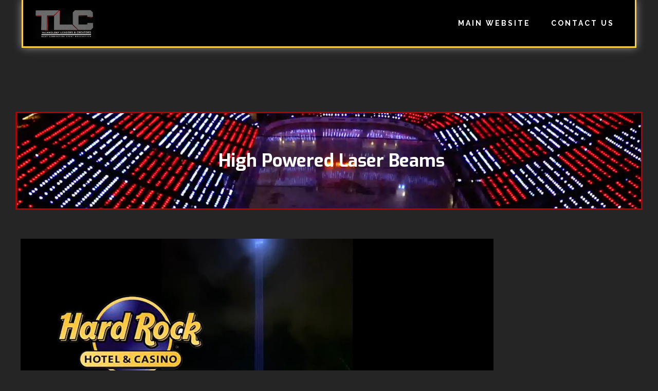

--- FILE ---
content_type: text/html; charset=UTF-8
request_url: https://reference.tlciscreative.com/private/technology-meets-creativity/sky-beam-hi-power-laser-beacons/
body_size: 30443
content:
<!DOCTYPE html>
<html lang="en-US" class="no-js " >

<head>

<meta charset="UTF-8" />
<meta name='robots' content='index, follow, max-image-preview:large, max-snippet:-1, max-video-preview:-1' />
	<style>img:is([sizes="auto" i], [sizes^="auto," i]) { contain-intrinsic-size: 3000px 1500px }</style>
	<meta name="format-detection" content="telephone=no">
<meta name="viewport" content="width=device-width, initial-scale=1, maximum-scale=1" />
<link rel="shortcut icon" href="http://reference.tlciscreative.com/wp-content/uploads/2023/07/tlc-logo.png" type="image/x-icon" />
<link rel="apple-touch-icon" href="http://reference.tlciscreative.com/wp-content/uploads/2023/07/tlc-logo.png" />
<meta name="theme-color" content="#ffffff" media="(prefers-color-scheme: light)">
<meta name="theme-color" content="#ffffff" media="(prefers-color-scheme: dark)">

	<!-- This site is optimized with the Yoast SEO plugin v26.7 - https://yoast.com/wordpress/plugins/seo/ -->
	<title>High Powered Laser Beams - Reference</title>
	<link rel="canonical" href="https://reference.tlciscreative.com/private/technology-meets-creativity/sky-beam-hi-power-laser-beacons/" />
	<meta property="og:locale" content="en_US" />
	<meta property="og:type" content="article" />
	<meta property="og:title" content="High Powered Laser Beams - Reference" />
	<meta property="og:description" content="TLC &#8211; Hi-Power Sky Beam Lasers High-powered sky laser beams refer to intense beams of concentrated light energy emitted into the sky using advanced laser technology. These laser beams are characterized by their high intensity, coherence, and directional properties, making them highly visible over long distances. The primary purpose of […]" />
	<meta property="og:url" content="https://reference.tlciscreative.com/private/technology-meets-creativity/sky-beam-hi-power-laser-beacons/" />
	<meta property="og:site_name" content="Reference" />
	<meta property="article:published_time" content="2021-09-05T21:23:49+00:00" />
	<meta property="article:modified_time" content="2024-07-16T18:15:50+00:00" />
	<meta property="og:image" content="https://reference.tlciscreative.com/wp-content/uploads/2020/11/Sky-Beam-HARD-ROCK-LASERS-TLC-26-W-THMB.jpg" />
	<meta property="og:image:width" content="800" />
	<meta property="og:image:height" content="479" />
	<meta property="og:image:type" content="image/jpeg" />
	<meta name="author" content="Scott" />
	<meta name="twitter:card" content="summary_large_image" />
	<meta name="twitter:label1" content="Written by" />
	<meta name="twitter:data1" content="Scott" />
	<meta name="twitter:label2" content="Est. reading time" />
	<meta name="twitter:data2" content="2 minutes" />
	<script type="application/ld+json" class="yoast-schema-graph">{"@context":"https://schema.org","@graph":[{"@type":"Article","@id":"https://reference.tlciscreative.com/private/technology-meets-creativity/sky-beam-hi-power-laser-beacons/#article","isPartOf":{"@id":"https://reference.tlciscreative.com/private/technology-meets-creativity/sky-beam-hi-power-laser-beacons/"},"author":{"name":"Scott","@id":"https://reference.tlciscreative.com/#/schema/person/122c9ab861588273a4e73e4159ee4f2d"},"headline":"High Powered Laser Beams","datePublished":"2021-09-05T21:23:49+00:00","dateModified":"2024-07-16T18:15:50+00:00","mainEntityOfPage":{"@id":"https://reference.tlciscreative.com/private/technology-meets-creativity/sky-beam-hi-power-laser-beacons/"},"wordCount":269,"commentCount":0,"publisher":{"@id":"https://reference.tlciscreative.com/#organization"},"image":{"@id":"https://reference.tlciscreative.com/private/technology-meets-creativity/sky-beam-hi-power-laser-beacons/#primaryimage"},"thumbnailUrl":"https://reference.tlciscreative.com/wp-content/uploads/2020/11/Sky-Beam-HARD-ROCK-LASERS-TLC-26-W-THMB.jpg","keywords":["high powered lasers","sky beam lasers","special effects"],"articleSection":["Technology Meets Creativity"],"inLanguage":"en-US"},{"@type":"WebPage","@id":"https://reference.tlciscreative.com/private/technology-meets-creativity/sky-beam-hi-power-laser-beacons/","url":"https://reference.tlciscreative.com/private/technology-meets-creativity/sky-beam-hi-power-laser-beacons/","name":"High Powered Laser Beams - Reference","isPartOf":{"@id":"https://reference.tlciscreative.com/#website"},"primaryImageOfPage":{"@id":"https://reference.tlciscreative.com/private/technology-meets-creativity/sky-beam-hi-power-laser-beacons/#primaryimage"},"image":{"@id":"https://reference.tlciscreative.com/private/technology-meets-creativity/sky-beam-hi-power-laser-beacons/#primaryimage"},"thumbnailUrl":"https://reference.tlciscreative.com/wp-content/uploads/2020/11/Sky-Beam-HARD-ROCK-LASERS-TLC-26-W-THMB.jpg","datePublished":"2021-09-05T21:23:49+00:00","dateModified":"2024-07-16T18:15:50+00:00","breadcrumb":{"@id":"https://reference.tlciscreative.com/private/technology-meets-creativity/sky-beam-hi-power-laser-beacons/#breadcrumb"},"inLanguage":"en-US","potentialAction":[{"@type":"ReadAction","target":["https://reference.tlciscreative.com/private/technology-meets-creativity/sky-beam-hi-power-laser-beacons/"]}]},{"@type":"ImageObject","inLanguage":"en-US","@id":"https://reference.tlciscreative.com/private/technology-meets-creativity/sky-beam-hi-power-laser-beacons/#primaryimage","url":"https://reference.tlciscreative.com/wp-content/uploads/2020/11/Sky-Beam-HARD-ROCK-LASERS-TLC-26-W-THMB.jpg","contentUrl":"https://reference.tlciscreative.com/wp-content/uploads/2020/11/Sky-Beam-HARD-ROCK-LASERS-TLC-26-W-THMB.jpg","width":800,"height":479},{"@type":"BreadcrumbList","@id":"https://reference.tlciscreative.com/private/technology-meets-creativity/sky-beam-hi-power-laser-beacons/#breadcrumb","itemListElement":[{"@type":"ListItem","position":1,"name":"Home","item":"https://reference.tlciscreative.com/"},{"@type":"ListItem","position":2,"name":"High Powered Laser Beams"}]},{"@type":"WebSite","@id":"https://reference.tlciscreative.com/#website","url":"https://reference.tlciscreative.com/","name":"Reference","description":"","publisher":{"@id":"https://reference.tlciscreative.com/#organization"},"potentialAction":[{"@type":"SearchAction","target":{"@type":"EntryPoint","urlTemplate":"https://reference.tlciscreative.com/?s={search_term_string}"},"query-input":{"@type":"PropertyValueSpecification","valueRequired":true,"valueName":"search_term_string"}}],"inLanguage":"en-US"},{"@type":"Organization","@id":"https://reference.tlciscreative.com/#organization","name":"TLC","alternateName":"Technology. Logistics. Creative.","url":"https://reference.tlciscreative.com/","logo":{"@type":"ImageObject","inLanguage":"en-US","@id":"https://reference.tlciscreative.com/#/schema/logo/image/","url":"https://reference.tlciscreative.com/wp-content/uploads/2023/07/tlc-logo.png","contentUrl":"https://reference.tlciscreative.com/wp-content/uploads/2023/07/tlc-logo.png","width":1500,"height":740,"caption":"TLC"},"image":{"@id":"https://reference.tlciscreative.com/#/schema/logo/image/"}},{"@type":"Person","@id":"https://reference.tlciscreative.com/#/schema/person/122c9ab861588273a4e73e4159ee4f2d","name":"Scott","image":{"@type":"ImageObject","inLanguage":"en-US","@id":"https://reference.tlciscreative.com/#/schema/person/image/","url":"https://secure.gravatar.com/avatar/de9969c99a4c0da3cad295db60badb01bfd816ae1517e928e65bf6dbb55fc9b0?s=96&d=mm&r=g","contentUrl":"https://secure.gravatar.com/avatar/de9969c99a4c0da3cad295db60badb01bfd816ae1517e928e65bf6dbb55fc9b0?s=96&d=mm&r=g","caption":"Scott"},"url":"https://reference.tlciscreative.com/author/scott/"}]}</script>
	<!-- / Yoast SEO plugin. -->


<link rel='dns-prefetch' href='//www.googletagmanager.com' />
<link rel='dns-prefetch' href='//fonts.googleapis.com' />
<link rel="alternate" type="application/rss+xml" title="Reference &raquo; Feed" href="https://reference.tlciscreative.com/feed/" />
<script type="text/javascript">
/* <![CDATA[ */
window._wpemojiSettings = {"baseUrl":"https:\/\/s.w.org\/images\/core\/emoji\/16.0.1\/72x72\/","ext":".png","svgUrl":"https:\/\/s.w.org\/images\/core\/emoji\/16.0.1\/svg\/","svgExt":".svg","source":{"concatemoji":"https:\/\/reference.tlciscreative.com\/wp-includes\/js\/wp-emoji-release.min.js?ver=6.8.3"}};
/*! This file is auto-generated */
!function(s,n){var o,i,e;function c(e){try{var t={supportTests:e,timestamp:(new Date).valueOf()};sessionStorage.setItem(o,JSON.stringify(t))}catch(e){}}function p(e,t,n){e.clearRect(0,0,e.canvas.width,e.canvas.height),e.fillText(t,0,0);var t=new Uint32Array(e.getImageData(0,0,e.canvas.width,e.canvas.height).data),a=(e.clearRect(0,0,e.canvas.width,e.canvas.height),e.fillText(n,0,0),new Uint32Array(e.getImageData(0,0,e.canvas.width,e.canvas.height).data));return t.every(function(e,t){return e===a[t]})}function u(e,t){e.clearRect(0,0,e.canvas.width,e.canvas.height),e.fillText(t,0,0);for(var n=e.getImageData(16,16,1,1),a=0;a<n.data.length;a++)if(0!==n.data[a])return!1;return!0}function f(e,t,n,a){switch(t){case"flag":return n(e,"\ud83c\udff3\ufe0f\u200d\u26a7\ufe0f","\ud83c\udff3\ufe0f\u200b\u26a7\ufe0f")?!1:!n(e,"\ud83c\udde8\ud83c\uddf6","\ud83c\udde8\u200b\ud83c\uddf6")&&!n(e,"\ud83c\udff4\udb40\udc67\udb40\udc62\udb40\udc65\udb40\udc6e\udb40\udc67\udb40\udc7f","\ud83c\udff4\u200b\udb40\udc67\u200b\udb40\udc62\u200b\udb40\udc65\u200b\udb40\udc6e\u200b\udb40\udc67\u200b\udb40\udc7f");case"emoji":return!a(e,"\ud83e\udedf")}return!1}function g(e,t,n,a){var r="undefined"!=typeof WorkerGlobalScope&&self instanceof WorkerGlobalScope?new OffscreenCanvas(300,150):s.createElement("canvas"),o=r.getContext("2d",{willReadFrequently:!0}),i=(o.textBaseline="top",o.font="600 32px Arial",{});return e.forEach(function(e){i[e]=t(o,e,n,a)}),i}function t(e){var t=s.createElement("script");t.src=e,t.defer=!0,s.head.appendChild(t)}"undefined"!=typeof Promise&&(o="wpEmojiSettingsSupports",i=["flag","emoji"],n.supports={everything:!0,everythingExceptFlag:!0},e=new Promise(function(e){s.addEventListener("DOMContentLoaded",e,{once:!0})}),new Promise(function(t){var n=function(){try{var e=JSON.parse(sessionStorage.getItem(o));if("object"==typeof e&&"number"==typeof e.timestamp&&(new Date).valueOf()<e.timestamp+604800&&"object"==typeof e.supportTests)return e.supportTests}catch(e){}return null}();if(!n){if("undefined"!=typeof Worker&&"undefined"!=typeof OffscreenCanvas&&"undefined"!=typeof URL&&URL.createObjectURL&&"undefined"!=typeof Blob)try{var e="postMessage("+g.toString()+"("+[JSON.stringify(i),f.toString(),p.toString(),u.toString()].join(",")+"));",a=new Blob([e],{type:"text/javascript"}),r=new Worker(URL.createObjectURL(a),{name:"wpTestEmojiSupports"});return void(r.onmessage=function(e){c(n=e.data),r.terminate(),t(n)})}catch(e){}c(n=g(i,f,p,u))}t(n)}).then(function(e){for(var t in e)n.supports[t]=e[t],n.supports.everything=n.supports.everything&&n.supports[t],"flag"!==t&&(n.supports.everythingExceptFlag=n.supports.everythingExceptFlag&&n.supports[t]);n.supports.everythingExceptFlag=n.supports.everythingExceptFlag&&!n.supports.flag,n.DOMReady=!1,n.readyCallback=function(){n.DOMReady=!0}}).then(function(){return e}).then(function(){var e;n.supports.everything||(n.readyCallback(),(e=n.source||{}).concatemoji?t(e.concatemoji):e.wpemoji&&e.twemoji&&(t(e.twemoji),t(e.wpemoji)))}))}((window,document),window._wpemojiSettings);
/* ]]> */
</script>
<style id='wp-emoji-styles-inline-css' type='text/css'>

	img.wp-smiley, img.emoji {
		display: inline !important;
		border: none !important;
		box-shadow: none !important;
		height: 1em !important;
		width: 1em !important;
		margin: 0 0.07em !important;
		vertical-align: -0.1em !important;
		background: none !important;
		padding: 0 !important;
	}
</style>
<style id='global-styles-inline-css' type='text/css'>
:root{--wp--preset--aspect-ratio--square: 1;--wp--preset--aspect-ratio--4-3: 4/3;--wp--preset--aspect-ratio--3-4: 3/4;--wp--preset--aspect-ratio--3-2: 3/2;--wp--preset--aspect-ratio--2-3: 2/3;--wp--preset--aspect-ratio--16-9: 16/9;--wp--preset--aspect-ratio--9-16: 9/16;--wp--preset--color--black: #000000;--wp--preset--color--cyan-bluish-gray: #abb8c3;--wp--preset--color--white: #ffffff;--wp--preset--color--pale-pink: #f78da7;--wp--preset--color--vivid-red: #cf2e2e;--wp--preset--color--luminous-vivid-orange: #ff6900;--wp--preset--color--luminous-vivid-amber: #fcb900;--wp--preset--color--light-green-cyan: #7bdcb5;--wp--preset--color--vivid-green-cyan: #00d084;--wp--preset--color--pale-cyan-blue: #8ed1fc;--wp--preset--color--vivid-cyan-blue: #0693e3;--wp--preset--color--vivid-purple: #9b51e0;--wp--preset--gradient--vivid-cyan-blue-to-vivid-purple: linear-gradient(135deg,rgba(6,147,227,1) 0%,rgb(155,81,224) 100%);--wp--preset--gradient--light-green-cyan-to-vivid-green-cyan: linear-gradient(135deg,rgb(122,220,180) 0%,rgb(0,208,130) 100%);--wp--preset--gradient--luminous-vivid-amber-to-luminous-vivid-orange: linear-gradient(135deg,rgba(252,185,0,1) 0%,rgba(255,105,0,1) 100%);--wp--preset--gradient--luminous-vivid-orange-to-vivid-red: linear-gradient(135deg,rgba(255,105,0,1) 0%,rgb(207,46,46) 100%);--wp--preset--gradient--very-light-gray-to-cyan-bluish-gray: linear-gradient(135deg,rgb(238,238,238) 0%,rgb(169,184,195) 100%);--wp--preset--gradient--cool-to-warm-spectrum: linear-gradient(135deg,rgb(74,234,220) 0%,rgb(151,120,209) 20%,rgb(207,42,186) 40%,rgb(238,44,130) 60%,rgb(251,105,98) 80%,rgb(254,248,76) 100%);--wp--preset--gradient--blush-light-purple: linear-gradient(135deg,rgb(255,206,236) 0%,rgb(152,150,240) 100%);--wp--preset--gradient--blush-bordeaux: linear-gradient(135deg,rgb(254,205,165) 0%,rgb(254,45,45) 50%,rgb(107,0,62) 100%);--wp--preset--gradient--luminous-dusk: linear-gradient(135deg,rgb(255,203,112) 0%,rgb(199,81,192) 50%,rgb(65,88,208) 100%);--wp--preset--gradient--pale-ocean: linear-gradient(135deg,rgb(255,245,203) 0%,rgb(182,227,212) 50%,rgb(51,167,181) 100%);--wp--preset--gradient--electric-grass: linear-gradient(135deg,rgb(202,248,128) 0%,rgb(113,206,126) 100%);--wp--preset--gradient--midnight: linear-gradient(135deg,rgb(2,3,129) 0%,rgb(40,116,252) 100%);--wp--preset--font-size--small: 13px;--wp--preset--font-size--medium: 20px;--wp--preset--font-size--large: 36px;--wp--preset--font-size--x-large: 42px;--wp--preset--spacing--20: 0.44rem;--wp--preset--spacing--30: 0.67rem;--wp--preset--spacing--40: 1rem;--wp--preset--spacing--50: 1.5rem;--wp--preset--spacing--60: 2.25rem;--wp--preset--spacing--70: 3.38rem;--wp--preset--spacing--80: 5.06rem;--wp--preset--shadow--natural: 6px 6px 9px rgba(0, 0, 0, 0.2);--wp--preset--shadow--deep: 12px 12px 50px rgba(0, 0, 0, 0.4);--wp--preset--shadow--sharp: 6px 6px 0px rgba(0, 0, 0, 0.2);--wp--preset--shadow--outlined: 6px 6px 0px -3px rgba(255, 255, 255, 1), 6px 6px rgba(0, 0, 0, 1);--wp--preset--shadow--crisp: 6px 6px 0px rgba(0, 0, 0, 1);}:where(.is-layout-flex){gap: 0.5em;}:where(.is-layout-grid){gap: 0.5em;}body .is-layout-flex{display: flex;}.is-layout-flex{flex-wrap: wrap;align-items: center;}.is-layout-flex > :is(*, div){margin: 0;}body .is-layout-grid{display: grid;}.is-layout-grid > :is(*, div){margin: 0;}:where(.wp-block-columns.is-layout-flex){gap: 2em;}:where(.wp-block-columns.is-layout-grid){gap: 2em;}:where(.wp-block-post-template.is-layout-flex){gap: 1.25em;}:where(.wp-block-post-template.is-layout-grid){gap: 1.25em;}.has-black-color{color: var(--wp--preset--color--black) !important;}.has-cyan-bluish-gray-color{color: var(--wp--preset--color--cyan-bluish-gray) !important;}.has-white-color{color: var(--wp--preset--color--white) !important;}.has-pale-pink-color{color: var(--wp--preset--color--pale-pink) !important;}.has-vivid-red-color{color: var(--wp--preset--color--vivid-red) !important;}.has-luminous-vivid-orange-color{color: var(--wp--preset--color--luminous-vivid-orange) !important;}.has-luminous-vivid-amber-color{color: var(--wp--preset--color--luminous-vivid-amber) !important;}.has-light-green-cyan-color{color: var(--wp--preset--color--light-green-cyan) !important;}.has-vivid-green-cyan-color{color: var(--wp--preset--color--vivid-green-cyan) !important;}.has-pale-cyan-blue-color{color: var(--wp--preset--color--pale-cyan-blue) !important;}.has-vivid-cyan-blue-color{color: var(--wp--preset--color--vivid-cyan-blue) !important;}.has-vivid-purple-color{color: var(--wp--preset--color--vivid-purple) !important;}.has-black-background-color{background-color: var(--wp--preset--color--black) !important;}.has-cyan-bluish-gray-background-color{background-color: var(--wp--preset--color--cyan-bluish-gray) !important;}.has-white-background-color{background-color: var(--wp--preset--color--white) !important;}.has-pale-pink-background-color{background-color: var(--wp--preset--color--pale-pink) !important;}.has-vivid-red-background-color{background-color: var(--wp--preset--color--vivid-red) !important;}.has-luminous-vivid-orange-background-color{background-color: var(--wp--preset--color--luminous-vivid-orange) !important;}.has-luminous-vivid-amber-background-color{background-color: var(--wp--preset--color--luminous-vivid-amber) !important;}.has-light-green-cyan-background-color{background-color: var(--wp--preset--color--light-green-cyan) !important;}.has-vivid-green-cyan-background-color{background-color: var(--wp--preset--color--vivid-green-cyan) !important;}.has-pale-cyan-blue-background-color{background-color: var(--wp--preset--color--pale-cyan-blue) !important;}.has-vivid-cyan-blue-background-color{background-color: var(--wp--preset--color--vivid-cyan-blue) !important;}.has-vivid-purple-background-color{background-color: var(--wp--preset--color--vivid-purple) !important;}.has-black-border-color{border-color: var(--wp--preset--color--black) !important;}.has-cyan-bluish-gray-border-color{border-color: var(--wp--preset--color--cyan-bluish-gray) !important;}.has-white-border-color{border-color: var(--wp--preset--color--white) !important;}.has-pale-pink-border-color{border-color: var(--wp--preset--color--pale-pink) !important;}.has-vivid-red-border-color{border-color: var(--wp--preset--color--vivid-red) !important;}.has-luminous-vivid-orange-border-color{border-color: var(--wp--preset--color--luminous-vivid-orange) !important;}.has-luminous-vivid-amber-border-color{border-color: var(--wp--preset--color--luminous-vivid-amber) !important;}.has-light-green-cyan-border-color{border-color: var(--wp--preset--color--light-green-cyan) !important;}.has-vivid-green-cyan-border-color{border-color: var(--wp--preset--color--vivid-green-cyan) !important;}.has-pale-cyan-blue-border-color{border-color: var(--wp--preset--color--pale-cyan-blue) !important;}.has-vivid-cyan-blue-border-color{border-color: var(--wp--preset--color--vivid-cyan-blue) !important;}.has-vivid-purple-border-color{border-color: var(--wp--preset--color--vivid-purple) !important;}.has-vivid-cyan-blue-to-vivid-purple-gradient-background{background: var(--wp--preset--gradient--vivid-cyan-blue-to-vivid-purple) !important;}.has-light-green-cyan-to-vivid-green-cyan-gradient-background{background: var(--wp--preset--gradient--light-green-cyan-to-vivid-green-cyan) !important;}.has-luminous-vivid-amber-to-luminous-vivid-orange-gradient-background{background: var(--wp--preset--gradient--luminous-vivid-amber-to-luminous-vivid-orange) !important;}.has-luminous-vivid-orange-to-vivid-red-gradient-background{background: var(--wp--preset--gradient--luminous-vivid-orange-to-vivid-red) !important;}.has-very-light-gray-to-cyan-bluish-gray-gradient-background{background: var(--wp--preset--gradient--very-light-gray-to-cyan-bluish-gray) !important;}.has-cool-to-warm-spectrum-gradient-background{background: var(--wp--preset--gradient--cool-to-warm-spectrum) !important;}.has-blush-light-purple-gradient-background{background: var(--wp--preset--gradient--blush-light-purple) !important;}.has-blush-bordeaux-gradient-background{background: var(--wp--preset--gradient--blush-bordeaux) !important;}.has-luminous-dusk-gradient-background{background: var(--wp--preset--gradient--luminous-dusk) !important;}.has-pale-ocean-gradient-background{background: var(--wp--preset--gradient--pale-ocean) !important;}.has-electric-grass-gradient-background{background: var(--wp--preset--gradient--electric-grass) !important;}.has-midnight-gradient-background{background: var(--wp--preset--gradient--midnight) !important;}.has-small-font-size{font-size: var(--wp--preset--font-size--small) !important;}.has-medium-font-size{font-size: var(--wp--preset--font-size--medium) !important;}.has-large-font-size{font-size: var(--wp--preset--font-size--large) !important;}.has-x-large-font-size{font-size: var(--wp--preset--font-size--x-large) !important;}
:where(.wp-block-post-template.is-layout-flex){gap: 1.25em;}:where(.wp-block-post-template.is-layout-grid){gap: 1.25em;}
:where(.wp-block-columns.is-layout-flex){gap: 2em;}:where(.wp-block-columns.is-layout-grid){gap: 2em;}
:root :where(.wp-block-pullquote){font-size: 1.5em;line-height: 1.6;}
</style>
<link rel='stylesheet' id='mlvp_frontend_css-css' href='https://reference.tlciscreative.com/wp-content/plugins/mylist-video-player/css/mylist-player.css?ver=6.8.3' type='text/css' media='all' />
<link rel='stylesheet' id='mfn-be-css' href='https://reference.tlciscreative.com/wp-content/themes/betheme/css/be.css?ver=27.6.4' type='text/css' media='all' />
<link rel='stylesheet' id='mfn-animations-css' href='https://reference.tlciscreative.com/wp-content/themes/betheme/assets/animations/animations.min.css?ver=27.6.4' type='text/css' media='all' />
<link rel='stylesheet' id='mfn-font-awesome-css' href='https://reference.tlciscreative.com/wp-content/themes/betheme/fonts/fontawesome/fontawesome.css?ver=27.6.4' type='text/css' media='all' />
<link rel='stylesheet' id='mfn-jplayer-css' href='https://reference.tlciscreative.com/wp-content/themes/betheme/assets/jplayer/css/jplayer.blue.monday.min.css?ver=27.6.4' type='text/css' media='all' />
<link rel='stylesheet' id='mfn-responsive-css' href='https://reference.tlciscreative.com/wp-content/themes/betheme/css/responsive.css?ver=27.6.4' type='text/css' media='all' />
<link rel='stylesheet' id='mfn-fonts-css' href='https://fonts.googleapis.com/css?family=Poppins%3A1%2C300%2C400%2C400italic%2C500%2C700%2C900%7CRaleway%3A1%2C300%2C400%2C400italic%2C500%2C700%2C900%7CExo%3A1%2C300%2C400%2C400italic%2C500%2C700%2C900&#038;display=swap&#038;ver=6.8.3' type='text/css' media='all' />
<style id='mfn-dynamic-inline-css' type='text/css'>
html{background-color:#252525}#Wrapper,#Content,.mfn-popup .mfn-popup-content,.mfn-off-canvas-sidebar .mfn-off-canvas-content-wrapper,.mfn-cart-holder,.mfn-header-login,#Top_bar .search_wrapper,#Top_bar .top_bar_right .mfn-live-search-box,.column_livesearch .mfn-live-search-wrapper,.column_livesearch .mfn-live-search-box{background-color:#FCFCFC}.layout-boxed.mfn-bebuilder-header.mfn-ui #Wrapper .mfn-only-sample-content{background-color:#FCFCFC}body:not(.template-slider) #Header{min-height:147px}body.header-below:not(.template-slider) #Header{padding-top:147px}.has-search-overlay.search-overlay-opened #search-overlay{background-color:rgba(0,0,0,0.6)}.elementor-page.elementor-default #Content .the_content .section_wrapper{max-width:100%}.elementor-page.elementor-default #Content .section.the_content{width:100%}.elementor-page.elementor-default #Content .section_wrapper .the_content_wrapper{margin-left:0;margin-right:0;width:100%}body,span.date_label,.timeline_items li h3 span,input[type="date"],input[type="text"],input[type="password"],input[type="tel"],input[type="email"],input[type="url"],textarea,select,.offer_li .title h3,.mfn-menu-item-megamenu{font-family:"Poppins",-apple-system,BlinkMacSystemFont,"Segoe UI",Roboto,Oxygen-Sans,Ubuntu,Cantarell,"Helvetica Neue",sans-serif}.lead,.big{font-family:"Poppins",-apple-system,BlinkMacSystemFont,"Segoe UI",Roboto,Oxygen-Sans,Ubuntu,Cantarell,"Helvetica Neue",sans-serif}#menu > ul > li > a,#overlay-menu ul li a{font-family:"Raleway",-apple-system,BlinkMacSystemFont,"Segoe UI",Roboto,Oxygen-Sans,Ubuntu,Cantarell,"Helvetica Neue",sans-serif}#Subheader .title{font-family:"Raleway",-apple-system,BlinkMacSystemFont,"Segoe UI",Roboto,Oxygen-Sans,Ubuntu,Cantarell,"Helvetica Neue",sans-serif}h1,h2,h3,h4,.text-logo #logo{font-family:"Exo",-apple-system,BlinkMacSystemFont,"Segoe UI",Roboto,Oxygen-Sans,Ubuntu,Cantarell,"Helvetica Neue",sans-serif}h5,h6{font-family:"Exo",-apple-system,BlinkMacSystemFont,"Segoe UI",Roboto,Oxygen-Sans,Ubuntu,Cantarell,"Helvetica Neue",sans-serif}blockquote{font-family:"Exo",-apple-system,BlinkMacSystemFont,"Segoe UI",Roboto,Oxygen-Sans,Ubuntu,Cantarell,"Helvetica Neue",sans-serif}.chart_box .chart .num,.counter .desc_wrapper .number-wrapper,.how_it_works .image .number,.pricing-box .plan-header .price,.quick_fact .number-wrapper,.woocommerce .product div.entry-summary .price{font-family:"Arial",-apple-system,BlinkMacSystemFont,"Segoe UI",Roboto,Oxygen-Sans,Ubuntu,Cantarell,"Helvetica Neue",sans-serif}body,.mfn-menu-item-megamenu{font-size:16px;line-height:24px;font-weight:400;letter-spacing:0px}.lead,.big{font-size:16px;line-height:28px;font-weight:400;letter-spacing:0px}#menu > ul > li > a,#overlay-menu ul li a{font-size:14px;font-weight:400;letter-spacing:0px}#overlay-menu ul li a{line-height:21px}#Subheader .title{font-size:25px;line-height:25px;font-weight:400;letter-spacing:0px}h1,.text-logo #logo{font-size:40px;line-height:25px;font-weight:300;letter-spacing:0px}h2{font-size:60px;line-height:30px;font-weight:300;letter-spacing:0px}h3,.woocommerce ul.products li.product h3,.woocommerce #customer_login h2{font-size:42px;line-height:42px;font-weight:300;letter-spacing:0px}h4,.woocommerce .woocommerce-order-details__title,.woocommerce .wc-bacs-bank-details-heading,.woocommerce .woocommerce-customer-details h2{font-size:24px;line-height:25px;font-weight:300;letter-spacing:0px}h5{font-size:18px;line-height:19px;font-weight:700;letter-spacing:0px}h6{font-size:15px;line-height:19px;font-weight:400;letter-spacing:0px}#Intro .intro-title{font-size:70px;line-height:70px;font-weight:400;letter-spacing:0px}@media only screen and (min-width:768px) and (max-width:959px){body,.mfn-menu-item-megamenu{font-size:14px;line-height:20px;font-weight:400;letter-spacing:0px}.lead,.big{font-size:14px;line-height:24px;font-weight:400;letter-spacing:0px}#menu > ul > li > a,#overlay-menu ul li a{font-size:13px;font-weight:400;letter-spacing:0px}#overlay-menu ul li a{line-height:19.5px}#Subheader .title{font-size:21px;line-height:21px;font-weight:400;letter-spacing:0px}h1,.text-logo #logo{font-size:34px;line-height:21px;font-weight:300;letter-spacing:0px}h2{font-size:51px;line-height:26px;font-weight:300;letter-spacing:0px}h3,.woocommerce ul.products li.product h3,.woocommerce #customer_login h2{font-size:36px;line-height:36px;font-weight:300;letter-spacing:0px}h4,.woocommerce .woocommerce-order-details__title,.woocommerce .wc-bacs-bank-details-heading,.woocommerce .woocommerce-customer-details h2{font-size:20px;line-height:21px;font-weight:300;letter-spacing:0px}h5{font-size:15px;line-height:19px;font-weight:700;letter-spacing:0px}h6{font-size:13px;line-height:19px;font-weight:400;letter-spacing:0px}#Intro .intro-title{font-size:60px;line-height:60px;font-weight:400;letter-spacing:0px}blockquote{font-size:15px}.chart_box .chart .num{font-size:45px;line-height:45px}.counter .desc_wrapper .number-wrapper{font-size:45px;line-height:45px}.counter .desc_wrapper .title{font-size:14px;line-height:18px}.faq .question .title{font-size:14px}.fancy_heading .title{font-size:38px;line-height:38px}.offer .offer_li .desc_wrapper .title h3{font-size:32px;line-height:32px}.offer_thumb_ul li.offer_thumb_li .desc_wrapper .title h3{font-size:32px;line-height:32px}.pricing-box .plan-header h2{font-size:27px;line-height:27px}.pricing-box .plan-header .price > span{font-size:40px;line-height:40px}.pricing-box .plan-header .price sup.currency{font-size:18px;line-height:18px}.pricing-box .plan-header .price sup.period{font-size:14px;line-height:14px}.quick_fact .number-wrapper{font-size:80px;line-height:80px}.trailer_box .desc h2{font-size:27px;line-height:27px}.widget > h3{font-size:17px;line-height:20px}}@media only screen and (min-width:480px) and (max-width:767px){body,.mfn-menu-item-megamenu{font-size:13px;line-height:19px;font-weight:400;letter-spacing:0px}.lead,.big{font-size:13px;line-height:21px;font-weight:400;letter-spacing:0px}#menu > ul > li > a,#overlay-menu ul li a{font-size:13px;font-weight:400;letter-spacing:0px}#overlay-menu ul li a{line-height:19.5px}#Subheader .title{font-size:19px;line-height:19px;font-weight:400;letter-spacing:0px}h1,.text-logo #logo{font-size:30px;line-height:19px;font-weight:300;letter-spacing:0px}h2{font-size:45px;line-height:23px;font-weight:300;letter-spacing:0px}h3,.woocommerce ul.products li.product h3,.woocommerce #customer_login h2{font-size:32px;line-height:32px;font-weight:300;letter-spacing:0px}h4,.woocommerce .woocommerce-order-details__title,.woocommerce .wc-bacs-bank-details-heading,.woocommerce .woocommerce-customer-details h2{font-size:18px;line-height:19px;font-weight:300;letter-spacing:0px}h5{font-size:14px;line-height:19px;font-weight:700;letter-spacing:0px}h6{font-size:13px;line-height:19px;font-weight:400;letter-spacing:0px}#Intro .intro-title{font-size:53px;line-height:53px;font-weight:400;letter-spacing:0px}blockquote{font-size:14px}.chart_box .chart .num{font-size:40px;line-height:40px}.counter .desc_wrapper .number-wrapper{font-size:40px;line-height:40px}.counter .desc_wrapper .title{font-size:13px;line-height:16px}.faq .question .title{font-size:13px}.fancy_heading .title{font-size:34px;line-height:34px}.offer .offer_li .desc_wrapper .title h3{font-size:28px;line-height:28px}.offer_thumb_ul li.offer_thumb_li .desc_wrapper .title h3{font-size:28px;line-height:28px}.pricing-box .plan-header h2{font-size:24px;line-height:24px}.pricing-box .plan-header .price > span{font-size:34px;line-height:34px}.pricing-box .plan-header .price sup.currency{font-size:16px;line-height:16px}.pricing-box .plan-header .price sup.period{font-size:13px;line-height:13px}.quick_fact .number-wrapper{font-size:70px;line-height:70px}.trailer_box .desc h2{font-size:24px;line-height:24px}.widget > h3{font-size:16px;line-height:19px}}@media only screen and (max-width:479px){body,.mfn-menu-item-megamenu{font-size:13px;line-height:19px;font-weight:400;letter-spacing:0px}.lead,.big{font-size:13px;line-height:19px;font-weight:400;letter-spacing:0px}#menu > ul > li > a,#overlay-menu ul li a{font-size:13px;font-weight:400;letter-spacing:0px}#overlay-menu ul li a{line-height:19.5px}#Subheader .title{font-size:15px;line-height:19px;font-weight:400;letter-spacing:0px}h1,.text-logo #logo{font-size:24px;line-height:19px;font-weight:300;letter-spacing:0px}h2{font-size:36px;line-height:19px;font-weight:300;letter-spacing:0px}h3,.woocommerce ul.products li.product h3,.woocommerce #customer_login h2{font-size:25px;line-height:25px;font-weight:300;letter-spacing:0px}h4,.woocommerce .woocommerce-order-details__title,.woocommerce .wc-bacs-bank-details-heading,.woocommerce .woocommerce-customer-details h2{font-size:14px;line-height:19px;font-weight:300;letter-spacing:0px}h5{font-size:13px;line-height:19px;font-weight:700;letter-spacing:0px}h6{font-size:13px;line-height:19px;font-weight:400;letter-spacing:0px}#Intro .intro-title{font-size:42px;line-height:42px;font-weight:400;letter-spacing:0px}blockquote{font-size:13px}.chart_box .chart .num{font-size:35px;line-height:35px}.counter .desc_wrapper .number-wrapper{font-size:35px;line-height:35px}.counter .desc_wrapper .title{font-size:13px;line-height:26px}.faq .question .title{font-size:13px}.fancy_heading .title{font-size:30px;line-height:30px}.offer .offer_li .desc_wrapper .title h3{font-size:26px;line-height:26px}.offer_thumb_ul li.offer_thumb_li .desc_wrapper .title h3{font-size:26px;line-height:26px}.pricing-box .plan-header h2{font-size:21px;line-height:21px}.pricing-box .plan-header .price > span{font-size:32px;line-height:32px}.pricing-box .plan-header .price sup.currency{font-size:14px;line-height:14px}.pricing-box .plan-header .price sup.period{font-size:13px;line-height:13px}.quick_fact .number-wrapper{font-size:60px;line-height:60px}.trailer_box .desc h2{font-size:21px;line-height:21px}.widget > h3{font-size:15px;line-height:18px}}.with_aside .sidebar.columns{width:23%}.with_aside .sections_group{width:77%}.aside_both .sidebar.columns{width:18%}.aside_both .sidebar.sidebar-1{margin-left:-82%}.aside_both .sections_group{width:64%;margin-left:18%}@media only screen and (min-width:1240px){#Wrapper,.with_aside .content_wrapper{max-width:1240px}body.layout-boxed.mfn-header-scrolled .mfn-header-tmpl.mfn-sticky-layout-width{max-width:1240px;left:0;right:0;margin-left:auto;margin-right:auto}body.layout-boxed:not(.mfn-header-scrolled) .mfn-header-tmpl.mfn-header-layout-width,body.layout-boxed .mfn-header-tmpl.mfn-header-layout-width:not(.mfn-hasSticky){max-width:1240px;left:0;right:0;margin-left:auto;margin-right:auto}body.layout-boxed.mfn-bebuilder-header.mfn-ui .mfn-only-sample-content{max-width:1240px;margin-left:auto;margin-right:auto}.section_wrapper,.container{max-width:1220px}.layout-boxed.header-boxed #Top_bar.is-sticky{max-width:1240px}}@media only screen and (max-width:767px){#Wrapper{max-width:calc(100% - 67px)}.content_wrapper .section_wrapper,.container,.four.columns .widget-area{max-width:550px !important;padding-left:33px;padding-right:33px}}body{--mfn-button-font-family:inherit;--mfn-button-font-size:16px;--mfn-button-font-weight:400;--mfn-button-font-style:inherit;--mfn-button-letter-spacing:0px;--mfn-button-padding:16px 20px 16px 20px;--mfn-button-border-width:0;--mfn-button-border-radius:5px 5px 5px 5px;--mfn-button-gap:10px;--mfn-button-transition:0.2s;--mfn-button-color:#747474;--mfn-button-color-hover:#747474;--mfn-button-bg:#f7f7f7;--mfn-button-bg-hover:#eaeaea;--mfn-button-border-color:transparent;--mfn-button-border-color-hover:transparent;--mfn-button-icon-color:#747474;--mfn-button-icon-color-hover:#747474;--mfn-button-box-shadow:unset;--mfn-button-theme-color:#ffffff;--mfn-button-theme-color-hover:#ffffff;--mfn-button-theme-bg:#ae0202;--mfn-button-theme-bg-hover:#a10000;--mfn-button-theme-border-color:transparent;--mfn-button-theme-border-color-hover:transparent;--mfn-button-theme-icon-color:#ffffff;--mfn-button-theme-icon-color-hover:#ffffff;--mfn-button-theme-box-shadow:unset;--mfn-button-shop-color:#ffffff;--mfn-button-shop-color-hover:#ffffff;--mfn-button-shop-bg:#ae0202;--mfn-button-shop-bg-hover:#a10000;--mfn-button-shop-border-color:transparent;--mfn-button-shop-border-color-hover:transparent;--mfn-button-shop-icon-color:#626262;--mfn-button-shop-icon-color-hover:#626262;--mfn-button-shop-box-shadow:unset;--mfn-button-action-color:#747474;--mfn-button-action-color-hover:#747474;--mfn-button-action-bg:#f7f7f7;--mfn-button-action-bg-hover:#eaeaea;--mfn-button-action-border-color:transparent;--mfn-button-action-border-color-hover:transparent;--mfn-button-action-icon-color:#626262;--mfn-button-action-icon-color-hover:#626262;--mfn-button-action-box-shadow:unset}@media only screen and (max-width:959px){body{}}@media only screen and (max-width:768px){body{}}.mfn-cookies{--mfn-gdpr2-container-text-color:#626262;--mfn-gdpr2-container-strong-color:#07070a;--mfn-gdpr2-container-bg:#ffffff;--mfn-gdpr2-container-overlay:rgba(25,37,48,0.6);--mfn-gdpr2-details-box-bg:#fbfbfb;--mfn-gdpr2-details-switch-bg:#00032a;--mfn-gdpr2-details-switch-bg-active:#5acb65;--mfn-gdpr2-tabs-text-color:#07070a;--mfn-gdpr2-tabs-text-color-active:#0089f7;--mfn-gdpr2-tabs-border:rgba(8,8,14,0.1);--mfn-gdpr2-buttons-box-bg:#fbfbfb}#Top_bar #logo,.header-fixed #Top_bar #logo,.header-plain #Top_bar #logo,.header-transparent #Top_bar #logo{height:60px;line-height:60px;padding:15px 0}.logo-overflow #Top_bar:not(.is-sticky) .logo{height:90px}#Top_bar .menu > li > a{padding:15px 0}.menu-highlight:not(.header-creative) #Top_bar .menu > li > a{margin:20px 0}.header-plain:not(.menu-highlight) #Top_bar .menu > li > a span:not(.description){line-height:90px}.header-fixed #Top_bar .menu > li > a{padding:30px 0}@media only screen and (max-width:767px){.mobile-header-mini #Top_bar #logo{height:50px!important;line-height:50px!important;margin:5px 0}}#Top_bar #logo img.svg{width:100px}.image_frame,.wp-caption{border-width:0px}.alert{border-radius:0px}#Top_bar .top_bar_right .top-bar-right-input input{width:200px}.mfn-live-search-box .mfn-live-search-list{max-height:300px}#Side_slide{right:-250px;width:250px}#Side_slide.left{left:-250px}.blog-teaser li .desc-wrapper .desc{background-position-y:-1px}.mfn-free-delivery-info{--mfn-free-delivery-bar:#ae0202;--mfn-free-delivery-bg:rgba(0,0,0,0.1);--mfn-free-delivery-achieved:#ae0202}#back_to_top i{color:#65666C}@media only screen and ( max-width:767px ){}@media only screen and (min-width:1240px){body:not(.header-simple) #Top_bar #menu{display:block!important}.tr-menu #Top_bar #menu{background:none!important}#Top_bar .menu > li > ul.mfn-megamenu > li{float:left}#Top_bar .menu > li > ul.mfn-megamenu > li.mfn-megamenu-cols-1{width:100%}#Top_bar .menu > li > ul.mfn-megamenu > li.mfn-megamenu-cols-2{width:50%}#Top_bar .menu > li > ul.mfn-megamenu > li.mfn-megamenu-cols-3{width:33.33%}#Top_bar .menu > li > ul.mfn-megamenu > li.mfn-megamenu-cols-4{width:25%}#Top_bar .menu > li > ul.mfn-megamenu > li.mfn-megamenu-cols-5{width:20%}#Top_bar .menu > li > ul.mfn-megamenu > li.mfn-megamenu-cols-6{width:16.66%}#Top_bar .menu > li > ul.mfn-megamenu > li > ul{display:block!important;position:inherit;left:auto;top:auto;border-width:0 1px 0 0}#Top_bar .menu > li > ul.mfn-megamenu > li:last-child > ul{border:0}#Top_bar .menu > li > ul.mfn-megamenu > li > ul li{width:auto}#Top_bar .menu > li > ul.mfn-megamenu a.mfn-megamenu-title{text-transform:uppercase;font-weight:400;background:none}#Top_bar .menu > li > ul.mfn-megamenu a .menu-arrow{display:none}.menuo-right #Top_bar .menu > li > ul.mfn-megamenu{left:0;width:98%!important;margin:0 1%;padding:20px 0}.menuo-right #Top_bar .menu > li > ul.mfn-megamenu-bg{box-sizing:border-box}#Top_bar .menu > li > ul.mfn-megamenu-bg{padding:20px 166px 20px 20px;background-repeat:no-repeat;background-position:right bottom}.rtl #Top_bar .menu > li > ul.mfn-megamenu-bg{padding-left:166px;padding-right:20px;background-position:left bottom}#Top_bar .menu > li > ul.mfn-megamenu-bg > li{background:none}#Top_bar .menu > li > ul.mfn-megamenu-bg > li a{border:none}#Top_bar .menu > li > ul.mfn-megamenu-bg > li > ul{background:none!important;-webkit-box-shadow:0 0 0 0;-moz-box-shadow:0 0 0 0;box-shadow:0 0 0 0}.mm-vertical #Top_bar .container{position:relative}.mm-vertical #Top_bar .top_bar_left{position:static}.mm-vertical #Top_bar .menu > li ul{box-shadow:0 0 0 0 transparent!important;background-image:none}.mm-vertical #Top_bar .menu > li > ul.mfn-megamenu{padding:20px 0}.mm-vertical.header-plain #Top_bar .menu > li > ul.mfn-megamenu{width:100%!important;margin:0}.mm-vertical #Top_bar .menu > li > ul.mfn-megamenu > li{display:table-cell;float:none!important;width:10%;padding:0 15px;border-right:1px solid rgba(0,0,0,0.05)}.mm-vertical #Top_bar .menu > li > ul.mfn-megamenu > li:last-child{border-right-width:0}.mm-vertical #Top_bar .menu > li > ul.mfn-megamenu > li.hide-border{border-right-width:0}.mm-vertical #Top_bar .menu > li > ul.mfn-megamenu > li a{border-bottom-width:0;padding:9px 15px;line-height:120%}.mm-vertical #Top_bar .menu > li > ul.mfn-megamenu a.mfn-megamenu-title{font-weight:700}.rtl .mm-vertical #Top_bar .menu > li > ul.mfn-megamenu > li:first-child{border-right-width:0}.rtl .mm-vertical #Top_bar .menu > li > ul.mfn-megamenu > li:last-child{border-right-width:1px}body.header-shop #Top_bar #menu{display:flex!important;background-color:transparent}.header-shop #Top_bar.is-sticky .top_bar_row_second{display:none}.header-plain:not(.menuo-right) #Header .top_bar_left{width:auto!important}.header-stack.header-center #Top_bar #menu{display:inline-block!important}.header-simple #Top_bar #menu{display:none;height:auto;width:300px;bottom:auto;top:100%;right:1px;position:absolute;margin:0}.header-simple #Header a.responsive-menu-toggle{display:block;right:10px}.header-simple #Top_bar #menu > ul{width:100%;float:left}.header-simple #Top_bar #menu ul li{width:100%;padding-bottom:0;border-right:0;position:relative}.header-simple #Top_bar #menu ul li a{padding:0 20px;margin:0;display:block;height:auto;line-height:normal;border:none}.header-simple #Top_bar #menu ul li a:not(.menu-toggle):after{display:none}.header-simple #Top_bar #menu ul li a span{border:none;line-height:44px;display:inline;padding:0}.header-simple #Top_bar #menu ul li.submenu .menu-toggle{display:block;position:absolute;right:0;top:0;width:44px;height:44px;line-height:44px;font-size:30px;font-weight:300;text-align:center;cursor:pointer;color:#444;opacity:0.33;transform:unset}.header-simple #Top_bar #menu ul li.submenu .menu-toggle:after{content:"+";position:static}.header-simple #Top_bar #menu ul li.hover > .menu-toggle:after{content:"-"}.header-simple #Top_bar #menu ul li.hover a{border-bottom:0}.header-simple #Top_bar #menu ul.mfn-megamenu li .menu-toggle{display:none}.header-simple #Top_bar #menu ul li ul{position:relative!important;left:0!important;top:0;padding:0;margin:0!important;width:auto!important;background-image:none}.header-simple #Top_bar #menu ul li ul li{width:100%!important;display:block;padding:0}.header-simple #Top_bar #menu ul li ul li a{padding:0 20px 0 30px}.header-simple #Top_bar #menu ul li ul li a .menu-arrow{display:none}.header-simple #Top_bar #menu ul li ul li a span{padding:0}.header-simple #Top_bar #menu ul li ul li a span:after{display:none!important}.header-simple #Top_bar .menu > li > ul.mfn-megamenu a.mfn-megamenu-title{text-transform:uppercase;font-weight:400}.header-simple #Top_bar .menu > li > ul.mfn-megamenu > li > ul{display:block!important;position:inherit;left:auto;top:auto}.header-simple #Top_bar #menu ul li ul li ul{border-left:0!important;padding:0;top:0}.header-simple #Top_bar #menu ul li ul li ul li a{padding:0 20px 0 40px}.rtl.header-simple #Top_bar #menu{left:1px;right:auto}.rtl.header-simple #Top_bar a.responsive-menu-toggle{left:10px;right:auto}.rtl.header-simple #Top_bar #menu ul li.submenu .menu-toggle{left:0;right:auto}.rtl.header-simple #Top_bar #menu ul li ul{left:auto!important;right:0!important}.rtl.header-simple #Top_bar #menu ul li ul li a{padding:0 30px 0 20px}.rtl.header-simple #Top_bar #menu ul li ul li ul li a{padding:0 40px 0 20px}.menu-highlight #Top_bar .menu > li{margin:0 2px}.menu-highlight:not(.header-creative) #Top_bar .menu > li > a{padding:0;-webkit-border-radius:5px;border-radius:5px}.menu-highlight #Top_bar .menu > li > a:after{display:none}.menu-highlight #Top_bar .menu > li > a span:not(.description){line-height:50px}.menu-highlight #Top_bar .menu > li > a span.description{display:none}.menu-highlight.header-stack #Top_bar .menu > li > a{margin:10px 0!important}.menu-highlight.header-stack #Top_bar .menu > li > a span:not(.description){line-height:40px}.menu-highlight.header-simple #Top_bar #menu ul li,.menu-highlight.header-creative #Top_bar #menu ul li{margin:0}.menu-highlight.header-simple #Top_bar #menu ul li > a,.menu-highlight.header-creative #Top_bar #menu ul li > a{-webkit-border-radius:0;border-radius:0}.menu-highlight:not(.header-fixed):not(.header-simple) #Top_bar.is-sticky .menu > li > a{margin:10px 0!important;padding:5px 0!important}.menu-highlight:not(.header-fixed):not(.header-simple) #Top_bar.is-sticky .menu > li > a span{line-height:30px!important}.header-modern.menu-highlight.menuo-right .menu_wrapper{margin-right:20px}.menu-line-below #Top_bar .menu > li > a:not(.menu-toggle):after{top:auto;bottom:-4px}.menu-line-below #Top_bar.is-sticky .menu > li > a:not(.menu-toggle):after{top:auto;bottom:-4px}.menu-line-below-80 #Top_bar:not(.is-sticky) .menu > li > a:not(.menu-toggle):after{height:4px;left:10%;top:50%;margin-top:20px;width:80%}.menu-line-below-80-1 #Top_bar:not(.is-sticky) .menu > li > a:not(.menu-toggle):after{height:1px;left:10%;top:50%;margin-top:20px;width:80%}.menu-link-color #Top_bar .menu > li > a:not(.menu-toggle):after{display:none!important}.menu-arrow-top #Top_bar .menu > li > a:after{background:none repeat scroll 0 0 rgba(0,0,0,0)!important;border-color:#ccc transparent transparent;border-style:solid;border-width:7px 7px 0;display:block;height:0;left:50%;margin-left:-7px;top:0!important;width:0}.menu-arrow-top #Top_bar.is-sticky .menu > li > a:after{top:0!important}.menu-arrow-bottom #Top_bar .menu > li > a:after{background:none!important;border-color:transparent transparent #ccc;border-style:solid;border-width:0 7px 7px;display:block;height:0;left:50%;margin-left:-7px;top:auto;bottom:0;width:0}.menu-arrow-bottom #Top_bar.is-sticky .menu > li > a:after{top:auto;bottom:0}.menuo-no-borders #Top_bar .menu > li > a span{border-width:0!important}.menuo-no-borders #Header_creative #Top_bar .menu > li > a span{border-bottom-width:0}.menuo-no-borders.header-plain #Top_bar a#header_cart,.menuo-no-borders.header-plain #Top_bar a#search_button,.menuo-no-borders.header-plain #Top_bar .wpml-languages,.menuo-no-borders.header-plain #Top_bar a.action_button{border-width:0}.menuo-right #Top_bar .menu_wrapper{float:right}.menuo-right.header-stack:not(.header-center) #Top_bar .menu_wrapper{margin-right:150px}body.header-creative{padding-left:50px}body.header-creative.header-open{padding-left:250px}body.error404,body.under-construction,body.elementor-maintenance-mode,body.template-blank,body.under-construction.header-rtl.header-creative.header-open{padding-left:0!important;padding-right:0!important}.header-creative.footer-fixed #Footer,.header-creative.footer-sliding #Footer,.header-creative.footer-stick #Footer.is-sticky{box-sizing:border-box;padding-left:50px}.header-open.footer-fixed #Footer,.header-open.footer-sliding #Footer,.header-creative.footer-stick #Footer.is-sticky{padding-left:250px}.header-rtl.header-creative.footer-fixed #Footer,.header-rtl.header-creative.footer-sliding #Footer,.header-rtl.header-creative.footer-stick #Footer.is-sticky{padding-left:0;padding-right:50px}.header-rtl.header-open.footer-fixed #Footer,.header-rtl.header-open.footer-sliding #Footer,.header-rtl.header-creative.footer-stick #Footer.is-sticky{padding-right:250px}#Header_creative{background-color:#fff;position:fixed;width:250px;height:100%;left:-200px;top:0;z-index:9002;-webkit-box-shadow:2px 0 4px 2px rgba(0,0,0,.15);box-shadow:2px 0 4px 2px rgba(0,0,0,.15)}#Header_creative .container{width:100%}#Header_creative .creative-wrapper{opacity:0;margin-right:50px}#Header_creative a.creative-menu-toggle{display:block;width:34px;height:34px;line-height:34px;font-size:22px;text-align:center;position:absolute;top:10px;right:8px;border-radius:3px}.admin-bar #Header_creative a.creative-menu-toggle{top:42px}#Header_creative #Top_bar{position:static;width:100%}#Header_creative #Top_bar .top_bar_left{width:100%!important;float:none}#Header_creative #Top_bar .logo{float:none;text-align:center;margin:15px 0}#Header_creative #Top_bar #menu{background-color:transparent}#Header_creative #Top_bar .menu_wrapper{float:none;margin:0 0 30px}#Header_creative #Top_bar .menu > li{width:100%;float:none;position:relative}#Header_creative #Top_bar .menu > li > a{padding:0;text-align:center}#Header_creative #Top_bar .menu > li > a:after{display:none}#Header_creative #Top_bar .menu > li > a span{border-right:0;border-bottom-width:1px;line-height:38px}#Header_creative #Top_bar .menu li ul{left:100%;right:auto;top:0;box-shadow:2px 2px 2px 0 rgba(0,0,0,0.03);-webkit-box-shadow:2px 2px 2px 0 rgba(0,0,0,0.03)}#Header_creative #Top_bar .menu > li > ul.mfn-megamenu{margin:0;width:700px!important}#Header_creative #Top_bar .menu > li > ul.mfn-megamenu > li > ul{left:0}#Header_creative #Top_bar .menu li ul li a{padding-top:9px;padding-bottom:8px}#Header_creative #Top_bar .menu li ul li ul{top:0}#Header_creative #Top_bar .menu > li > a span.description{display:block;font-size:13px;line-height:28px!important;clear:both}.menuo-arrows #Top_bar .menu > li.submenu > a > span:after{content:unset!important}#Header_creative #Top_bar .top_bar_right{width:100%!important;float:left;height:auto;margin-bottom:35px;text-align:center;padding:0 20px;top:0;-webkit-box-sizing:border-box;-moz-box-sizing:border-box;box-sizing:border-box}#Header_creative #Top_bar .top_bar_right:before{content:none}#Header_creative #Top_bar .top_bar_right .top_bar_right_wrapper{flex-wrap:wrap;justify-content:center}#Header_creative #Top_bar .top_bar_right .top-bar-right-icon,#Header_creative #Top_bar .top_bar_right .wpml-languages,#Header_creative #Top_bar .top_bar_right .top-bar-right-button,#Header_creative #Top_bar .top_bar_right .top-bar-right-input{min-height:30px;margin:5px}#Header_creative #Top_bar .search_wrapper{left:100%;top:auto}#Header_creative #Top_bar .banner_wrapper{display:block;text-align:center}#Header_creative #Top_bar .banner_wrapper img{max-width:100%;height:auto;display:inline-block}#Header_creative #Action_bar{display:none;position:absolute;bottom:0;top:auto;clear:both;padding:0 20px;box-sizing:border-box}#Header_creative #Action_bar .contact_details{width:100%;text-align:center;margin-bottom:20px}#Header_creative #Action_bar .contact_details li{padding:0}#Header_creative #Action_bar .social{float:none;text-align:center;padding:5px 0 15px}#Header_creative #Action_bar .social li{margin-bottom:2px}#Header_creative #Action_bar .social-menu{float:none;text-align:center}#Header_creative #Action_bar .social-menu li{border-color:rgba(0,0,0,.1)}#Header_creative .social li a{color:rgba(0,0,0,.5)}#Header_creative .social li a:hover{color:#000}#Header_creative .creative-social{position:absolute;bottom:10px;right:0;width:50px}#Header_creative .creative-social li{display:block;float:none;width:100%;text-align:center;margin-bottom:5px}.header-creative .fixed-nav.fixed-nav-prev{margin-left:50px}.header-creative.header-open .fixed-nav.fixed-nav-prev{margin-left:250px}.menuo-last #Header_creative #Top_bar .menu li.last ul{top:auto;bottom:0}.header-open #Header_creative{left:0}.header-open #Header_creative .creative-wrapper{opacity:1;margin:0!important}.header-open #Header_creative .creative-menu-toggle,.header-open #Header_creative .creative-social{display:none}.header-open #Header_creative #Action_bar{display:block}body.header-rtl.header-creative{padding-left:0;padding-right:50px}.header-rtl #Header_creative{left:auto;right:-200px}.header-rtl #Header_creative .creative-wrapper{margin-left:50px;margin-right:0}.header-rtl #Header_creative a.creative-menu-toggle{left:8px;right:auto}.header-rtl #Header_creative .creative-social{left:0;right:auto}.header-rtl #Footer #back_to_top.sticky{right:125px}.header-rtl #popup_contact{right:70px}.header-rtl #Header_creative #Top_bar .menu li ul{left:auto;right:100%}.header-rtl #Header_creative #Top_bar .search_wrapper{left:auto;right:100%}.header-rtl .fixed-nav.fixed-nav-prev{margin-left:0!important}.header-rtl .fixed-nav.fixed-nav-next{margin-right:50px}body.header-rtl.header-creative.header-open{padding-left:0;padding-right:250px!important}.header-rtl.header-open #Header_creative{left:auto;right:0}.header-rtl.header-open #Footer #back_to_top.sticky{right:325px}.header-rtl.header-open #popup_contact{right:270px}.header-rtl.header-open .fixed-nav.fixed-nav-next{margin-right:250px}#Header_creative.active{left:-1px}.header-rtl #Header_creative.active{left:auto;right:-1px}#Header_creative.active .creative-wrapper{opacity:1;margin:0}.header-creative .vc_row[data-vc-full-width]{padding-left:50px}.header-creative.header-open .vc_row[data-vc-full-width]{padding-left:250px}.header-open .vc_parallax .vc_parallax-inner{left:auto;width:calc(100% - 250px)}.header-open.header-rtl .vc_parallax .vc_parallax-inner{left:0;right:auto}#Header_creative.scroll{height:100%;overflow-y:auto}#Header_creative.scroll:not(.dropdown) .menu li ul{display:none!important}#Header_creative.scroll #Action_bar{position:static}#Header_creative.dropdown{outline:none}#Header_creative.dropdown #Top_bar .menu_wrapper{float:left;width:100%}#Header_creative.dropdown #Top_bar #menu ul li{position:relative;float:left}#Header_creative.dropdown #Top_bar #menu ul li a:not(.menu-toggle):after{display:none}#Header_creative.dropdown #Top_bar #menu ul li a span{line-height:38px;padding:0}#Header_creative.dropdown #Top_bar #menu ul li.submenu .menu-toggle{display:block;position:absolute;right:0;top:0;width:38px;height:38px;line-height:38px;font-size:26px;font-weight:300;text-align:center;cursor:pointer;color:#444;opacity:0.33;z-index:203}#Header_creative.dropdown #Top_bar #menu ul li.submenu .menu-toggle:after{content:"+";position:static}#Header_creative.dropdown #Top_bar #menu ul li.hover > .menu-toggle:after{content:"-"}#Header_creative.dropdown #Top_bar #menu ul.sub-menu li:not(:last-of-type) a{border-bottom:0}#Header_creative.dropdown #Top_bar #menu ul.mfn-megamenu li .menu-toggle{display:none}#Header_creative.dropdown #Top_bar #menu ul li ul{position:relative!important;left:0!important;top:0;padding:0;margin-left:0!important;width:auto!important;background-image:none}#Header_creative.dropdown #Top_bar #menu ul li ul li{width:100%!important}#Header_creative.dropdown #Top_bar #menu ul li ul li a{padding:0 10px;text-align:center}#Header_creative.dropdown #Top_bar #menu ul li ul li a .menu-arrow{display:none}#Header_creative.dropdown #Top_bar #menu ul li ul li a span{padding:0}#Header_creative.dropdown #Top_bar #menu ul li ul li a span:after{display:none!important}#Header_creative.dropdown #Top_bar .menu > li > ul.mfn-megamenu a.mfn-megamenu-title{text-transform:uppercase;font-weight:400}#Header_creative.dropdown #Top_bar .menu > li > ul.mfn-megamenu > li > ul{display:block!important;position:inherit;left:auto;top:auto}#Header_creative.dropdown #Top_bar #menu ul li ul li ul{border-left:0!important;padding:0;top:0}#Header_creative{transition:left .5s ease-in-out,right .5s ease-in-out}#Header_creative .creative-wrapper{transition:opacity .5s ease-in-out,margin 0s ease-in-out .5s}#Header_creative.active .creative-wrapper{transition:opacity .5s ease-in-out,margin 0s ease-in-out}}@media only screen and (min-width:1240px){#Top_bar.is-sticky{position:fixed!important;width:100%;left:0;top:-60px;height:60px;z-index:701;background:#fff;opacity:.97;-webkit-box-shadow:0 2px 5px 0 rgba(0,0,0,0.1);-moz-box-shadow:0 2px 5px 0 rgba(0,0,0,0.1);box-shadow:0 2px 5px 0 rgba(0,0,0,0.1)}.layout-boxed.header-boxed #Top_bar.is-sticky{left:50%;-webkit-transform:translateX(-50%);transform:translateX(-50%)}#Top_bar.is-sticky .top_bar_left,#Top_bar.is-sticky .top_bar_right,#Top_bar.is-sticky .top_bar_right:before{background:none;box-shadow:unset}#Top_bar.is-sticky .logo{width:auto;margin:0 30px 0 20px;padding:0}#Top_bar.is-sticky #logo,#Top_bar.is-sticky .custom-logo-link{padding:5px 0!important;height:50px!important;line-height:50px!important}.logo-no-sticky-padding #Top_bar.is-sticky #logo{height:60px!important;line-height:60px!important}#Top_bar.is-sticky #logo img.logo-main{display:none}#Top_bar.is-sticky #logo img.logo-sticky{display:inline;max-height:35px}.logo-sticky-width-auto #Top_bar.is-sticky #logo img.logo-sticky{width:auto}#Top_bar.is-sticky .menu_wrapper{clear:none}#Top_bar.is-sticky .menu_wrapper .menu > li > a{padding:15px 0}#Top_bar.is-sticky .menu > li > a,#Top_bar.is-sticky .menu > li > a span{line-height:30px}#Top_bar.is-sticky .menu > li > a:after{top:auto;bottom:-4px}#Top_bar.is-sticky .menu > li > a span.description{display:none}#Top_bar.is-sticky .secondary_menu_wrapper,#Top_bar.is-sticky .banner_wrapper{display:none}.header-overlay #Top_bar.is-sticky{display:none}.sticky-dark #Top_bar.is-sticky,.sticky-dark #Top_bar.is-sticky #menu{background:rgba(0,0,0,.8)}.sticky-dark #Top_bar.is-sticky .menu > li:not(.current-menu-item) > a{color:#fff}.sticky-dark #Top_bar.is-sticky .top_bar_right .top-bar-right-icon{color:rgba(255,255,255,.9)}.sticky-dark #Top_bar.is-sticky .top_bar_right .top-bar-right-icon svg .path{stroke:rgba(255,255,255,.9)}.sticky-dark #Top_bar.is-sticky .wpml-languages a.active,.sticky-dark #Top_bar.is-sticky .wpml-languages ul.wpml-lang-dropdown{background:rgba(0,0,0,0.1);border-color:rgba(0,0,0,0.1)}.sticky-white #Top_bar.is-sticky,.sticky-white #Top_bar.is-sticky #menu{background:rgba(255,255,255,.8)}.sticky-white #Top_bar.is-sticky .menu > li:not(.current-menu-item) > a{color:#222}.sticky-white #Top_bar.is-sticky .top_bar_right .top-bar-right-icon{color:rgba(0,0,0,.8)}.sticky-white #Top_bar.is-sticky .top_bar_right .top-bar-right-icon svg .path{stroke:rgba(0,0,0,.8)}.sticky-white #Top_bar.is-sticky .wpml-languages a.active,.sticky-white #Top_bar.is-sticky .wpml-languages ul.wpml-lang-dropdown{background:rgba(255,255,255,0.1);border-color:rgba(0,0,0,0.1)}}@media only screen and (min-width:768px) and (max-width:1240px){.header_placeholder{height:0!important}}@media only screen and (max-width:1239px){#Top_bar #menu{display:none;height:auto;width:300px;bottom:auto;top:100%;right:1px;position:absolute;margin:0}#Top_bar a.responsive-menu-toggle{display:block}#Top_bar #menu > ul{width:100%;float:left}#Top_bar #menu ul li{width:100%;padding-bottom:0;border-right:0;position:relative}#Top_bar #menu ul li a{padding:0 25px;margin:0;display:block;height:auto;line-height:normal;border:none}#Top_bar #menu ul li a:not(.menu-toggle):after{display:none}#Top_bar #menu ul li a span{border:none;line-height:44px;display:inline;padding:0}#Top_bar #menu ul li a span.description{margin:0 0 0 5px}#Top_bar #menu ul li.submenu .menu-toggle{display:block;position:absolute;right:15px;top:0;width:44px;height:44px;line-height:44px;font-size:30px;font-weight:300;text-align:center;cursor:pointer;color:#444;opacity:0.33;transform:unset}#Top_bar #menu ul li.submenu .menu-toggle:after{content:"+";position:static}#Top_bar #menu ul li.hover > .menu-toggle:after{content:"-"}#Top_bar #menu ul li.hover a{border-bottom:0}#Top_bar #menu ul li a span:after{display:none!important}#Top_bar #menu ul.mfn-megamenu li .menu-toggle{display:none}.menuo-arrows.keyboard-support #Top_bar .menu > li.submenu > a:not(.menu-toggle):after,.menuo-arrows:not(.keyboard-support) #Top_bar .menu > li.submenu > a:not(.menu-toggle)::after{display:none !important}#Top_bar #menu ul li ul{position:relative!important;left:0!important;top:0;padding:0;margin-left:0!important;width:auto!important;background-image:none!important;box-shadow:0 0 0 0 transparent!important;-webkit-box-shadow:0 0 0 0 transparent!important}#Top_bar #menu ul li ul li{width:100%!important}#Top_bar #menu ul li ul li a{padding:0 20px 0 35px}#Top_bar #menu ul li ul li a .menu-arrow{display:none}#Top_bar #menu ul li ul li a span{padding:0}#Top_bar #menu ul li ul li a span:after{display:none!important}#Top_bar .menu > li > ul.mfn-megamenu a.mfn-megamenu-title{text-transform:uppercase;font-weight:400}#Top_bar .menu > li > ul.mfn-megamenu > li > ul{display:block!important;position:inherit;left:auto;top:auto}#Top_bar #menu ul li ul li ul{border-left:0!important;padding:0;top:0}#Top_bar #menu ul li ul li ul li a{padding:0 20px 0 45px}#Header #menu > ul > li.current-menu-item > a,#Header #menu > ul > li.current_page_item > a,#Header #menu > ul > li.current-menu-parent > a,#Header #menu > ul > li.current-page-parent > a,#Header #menu > ul > li.current-menu-ancestor > a,#Header #menu > ul > li.current_page_ancestor > a{background:rgba(0,0,0,.02)}.rtl #Top_bar #menu{left:1px;right:auto}.rtl #Top_bar a.responsive-menu-toggle{left:20px;right:auto}.rtl #Top_bar #menu ul li.submenu .menu-toggle{left:15px;right:auto;border-left:none;border-right:1px solid #eee;transform:unset}.rtl #Top_bar #menu ul li ul{left:auto!important;right:0!important}.rtl #Top_bar #menu ul li ul li a{padding:0 30px 0 20px}.rtl #Top_bar #menu ul li ul li ul li a{padding:0 40px 0 20px}.header-stack .menu_wrapper a.responsive-menu-toggle{position:static!important;margin:11px 0!important}.header-stack .menu_wrapper #menu{left:0;right:auto}.rtl.header-stack #Top_bar #menu{left:auto;right:0}.admin-bar #Header_creative{top:32px}.header-creative.layout-boxed{padding-top:85px}.header-creative.layout-full-width #Wrapper{padding-top:60px}#Header_creative{position:fixed;width:100%;left:0!important;top:0;z-index:1001}#Header_creative .creative-wrapper{display:block!important;opacity:1!important}#Header_creative .creative-menu-toggle,#Header_creative .creative-social{display:none!important;opacity:1!important}#Header_creative #Top_bar{position:static;width:100%}#Header_creative #Top_bar .one{display:flex}#Header_creative #Top_bar #logo,#Header_creative #Top_bar .custom-logo-link{height:50px;line-height:50px;padding:5px 0}#Header_creative #Top_bar #logo img.logo-sticky{max-height:40px!important}#Header_creative #logo img.logo-main{display:none}#Header_creative #logo img.logo-sticky{display:inline-block}.logo-no-sticky-padding #Header_creative #Top_bar #logo{height:60px;line-height:60px;padding:0}.logo-no-sticky-padding #Header_creative #Top_bar #logo img.logo-sticky{max-height:60px!important}#Header_creative #Action_bar{display:none}#Header_creative #Top_bar .top_bar_right:before{content:none}#Header_creative.scroll{overflow:visible!important}}body{--mfn-clients-tiles-hover:#ae0202;--mfn-icon-box-icon:#cdb47c;--mfn-sliding-box-bg:#ae0202;--mfn-woo-body-color:#eeeeee;--mfn-woo-heading-color:#eeeeee;--mfn-woo-themecolor:#ae0202;--mfn-woo-bg-themecolor:#ae0202;--mfn-woo-border-themecolor:#ae0202}#Header_wrapper,#Intro{background-color:#000000}#Subheader{background-color:rgba(247,247,247,1)}.header-classic #Action_bar,.header-fixed #Action_bar,.header-plain #Action_bar,.header-split #Action_bar,.header-shop #Action_bar,.header-shop-split #Action_bar,.header-stack #Action_bar{background-color:#2C2C2C}#Sliding-top{background-color:#545454}#Sliding-top a.sliding-top-control{border-right-color:#545454}#Sliding-top.st-center a.sliding-top-control,#Sliding-top.st-left a.sliding-top-control{border-top-color:#545454}#Footer{background-color:#1a1e30}.grid .post-item,.masonry:not(.tiles) .post-item,.photo2 .post .post-desc-wrapper{background-color:transparent}.portfolio_group .portfolio-item .desc{background-color:transparent}.woocommerce ul.products li.product,.shop_slider .shop_slider_ul li .item_wrapper .desc{background-color:transparent}body,ul.timeline_items,.icon_box a .desc,.icon_box a:hover .desc,.feature_list ul li a,.list_item a,.list_item a:hover,.widget_recent_entries ul li a,.flat_box a,.flat_box a:hover,.story_box .desc,.content_slider.carousel  ul li a .title,.content_slider.flat.description ul li .desc,.content_slider.flat.description ul li a .desc,.post-nav.minimal a i{color:#eeeeee}.lead,.big{color:#2e2e2e}.post-nav.minimal a svg{fill:#eeeeee}.themecolor,.opening_hours .opening_hours_wrapper li span,.fancy_heading_icon .icon_top,.fancy_heading_arrows .icon-right-dir,.fancy_heading_arrows .icon-left-dir,.fancy_heading_line .title,.button-love a.mfn-love,.format-link .post-title .icon-link,.pager-single > span,.pager-single a:hover,.widget_meta ul,.widget_pages ul,.widget_rss ul,.widget_mfn_recent_comments ul li:after,.widget_archive ul,.widget_recent_comments ul li:after,.widget_nav_menu ul,.woocommerce ul.products li.product .price,.shop_slider .shop_slider_ul li .item_wrapper .price,.woocommerce-page ul.products li.product .price,.widget_price_filter .price_label .from,.widget_price_filter .price_label .to,.woocommerce ul.product_list_widget li .quantity .amount,.woocommerce .product div.entry-summary .price,.woocommerce .product .woocommerce-variation-price .price,.woocommerce .star-rating span,#Error_404 .error_pic i,.style-simple #Filters .filters_wrapper ul li a:hover,.style-simple #Filters .filters_wrapper ul li.current-cat a,.style-simple .quick_fact .title,.mfn-cart-holder .mfn-ch-content .mfn-ch-product .woocommerce-Price-amount,.woocommerce .comment-form-rating p.stars a:before,.wishlist .wishlist-row .price,.search-results .search-item .post-product-price,.progress_icons.transparent .progress_icon.themebg{color:#ae0202}.mfn-wish-button.loved:not(.link) .path{fill:#ae0202;stroke:#ae0202}.themebg,#comments .commentlist > li .reply a.comment-reply-link,#Filters .filters_wrapper ul li a:hover,#Filters .filters_wrapper ul li.current-cat a,.fixed-nav .arrow,.offer_thumb .slider_pagination a:before,.offer_thumb .slider_pagination a.selected:after,.pager .pages a:hover,.pager .pages a.active,.pager .pages span.page-numbers.current,.pager-single span:after,.portfolio_group.exposure .portfolio-item .desc-inner .line,.Recent_posts ul li .desc:after,.Recent_posts ul li .photo .c,.slider_pagination a.selected,.slider_pagination .slick-active a,.slider_pagination a.selected:after,.slider_pagination .slick-active a:after,.testimonials_slider .slider_images,.testimonials_slider .slider_images a:after,.testimonials_slider .slider_images:before,#Top_bar .header-cart-count,#Top_bar .header-wishlist-count,.mfn-footer-stickymenu ul li a .header-wishlist-count,.mfn-footer-stickymenu ul li a .header-cart-count,.widget_categories ul,.widget_mfn_menu ul li a:hover,.widget_mfn_menu ul li.current-menu-item:not(.current-menu-ancestor) > a,.widget_mfn_menu ul li.current_page_item:not(.current_page_ancestor) > a,.widget_product_categories ul,.widget_recent_entries ul li:after,.woocommerce-account table.my_account_orders .order-number a,.woocommerce-MyAccount-navigation ul li.is-active a,.style-simple .accordion .question:after,.style-simple .faq .question:after,.style-simple .icon_box .desc_wrapper .title:before,.style-simple #Filters .filters_wrapper ul li a:after,.style-simple .trailer_box:hover .desc,.tp-bullets.simplebullets.round .bullet.selected,.tp-bullets.simplebullets.round .bullet.selected:after,.tparrows.default,.tp-bullets.tp-thumbs .bullet.selected:after{background-color:#ae0202}.Latest_news ul li .photo,.Recent_posts.blog_news ul li .photo,.style-simple .opening_hours .opening_hours_wrapper li label,.style-simple .timeline_items li:hover h3,.style-simple .timeline_items li:nth-child(even):hover h3,.style-simple .timeline_items li:hover .desc,.style-simple .timeline_items li:nth-child(even):hover,.style-simple .offer_thumb .slider_pagination a.selected{border-color:#ae0202}a{color:#fecf46}a:hover{color:#ae0202}*::-moz-selection{background-color:#0095eb;color:white}*::selection{background-color:#0095eb;color:white}.blockquote p.author span,.counter .desc_wrapper .title,.article_box .desc_wrapper p,.team .desc_wrapper p.subtitle,.pricing-box .plan-header p.subtitle,.pricing-box .plan-header .price sup.period,.chart_box p,.fancy_heading .inside,.fancy_heading_line .slogan,.post-meta,.post-meta a,.post-footer,.post-footer a span.label,.pager .pages a,.button-love a .label,.pager-single a,#comments .commentlist > li .comment-author .says,.fixed-nav .desc .date,.filters_buttons li.label,.Recent_posts ul li a .desc .date,.widget_recent_entries ul li .post-date,.tp_recent_tweets .twitter_time,.widget_price_filter .price_label,.shop-filters .woocommerce-result-count,.woocommerce ul.product_list_widget li .quantity,.widget_shopping_cart ul.product_list_widget li dl,.product_meta .posted_in,.woocommerce .shop_table .product-name .variation > dd,.shipping-calculator-button:after,.shop_slider .shop_slider_ul li .item_wrapper .price del,.woocommerce .product .entry-summary .woocommerce-product-rating .woocommerce-review-link,.woocommerce .product.style-default .entry-summary .product_meta .tagged_as,.woocommerce .tagged_as,.wishlist .sku_wrapper,.woocommerce .column_product_rating .woocommerce-review-link,.woocommerce #reviews #comments ol.commentlist li .comment-text p.meta .woocommerce-review__verified,.woocommerce #reviews #comments ol.commentlist li .comment-text p.meta .woocommerce-review__dash,.woocommerce #reviews #comments ol.commentlist li .comment-text p.meta .woocommerce-review__published-date,.testimonials_slider .testimonials_slider_ul li .author span,.testimonials_slider .testimonials_slider_ul li .author span a,.Latest_news ul li .desc_footer,.share-simple-wrapper .icons a{color:#a8a8a8}h1,h1 a,h1 a:hover,.text-logo #logo{color:#ffffff}h2,h2 a,h2 a:hover{color:#ffffff}h3,h3 a,h3 a:hover{color:#fecf46}h4,h4 a,h4 a:hover,.style-simple .sliding_box .desc_wrapper h4{color:#ffffff}h5,h5 a,h5 a:hover{color:#ffffff}h6,h6 a,h6 a:hover,a.content_link .title{color:#090d20}.woocommerce #customer_login h2{color:#fecf46} .woocommerce .woocommerce-order-details__title,.woocommerce .wc-bacs-bank-details-heading,.woocommerce .woocommerce-customer-details h2,.woocommerce #respond .comment-reply-title,.woocommerce #reviews #comments ol.commentlist li .comment-text p.meta .woocommerce-review__author{color:#ffffff} .dropcap,.highlight:not(.highlight_image){background-color:#cdb47c}a.mfn-link{color:#fecf46}a.mfn-link-2 span,a:hover.mfn-link-2 span:before,a.hover.mfn-link-2 span:before,a.mfn-link-5 span,a.mfn-link-8:after,a.mfn-link-8:before{background:#fecf46}a:hover.mfn-link{color:#ae0202}a.mfn-link-2 span:before,a:hover.mfn-link-4:before,a:hover.mfn-link-4:after,a.hover.mfn-link-4:before,a.hover.mfn-link-4:after,a.mfn-link-5:before,a.mfn-link-7:after,a.mfn-link-7:before{background:#ae0202}a.mfn-link-6:before{border-bottom-color:#ae0202}a.mfn-link svg .path{stroke:#ae0202}.column_column ul,.column_column ol,.the_content_wrapper:not(.is-elementor) ul,.the_content_wrapper:not(.is-elementor) ol{color:#737E86}hr.hr_color,.hr_color hr,.hr_dots span{color:#cdb47c;background:#cdb47c}.hr_zigzag i{color:#cdb47c}.highlight-left:after,.highlight-right:after{background:#fecf46}@media only screen and (max-width:767px){.highlight-left .wrap:first-child,.highlight-right .wrap:last-child{background:#fecf46}}#Header .top_bar_left,.header-classic #Top_bar,.header-plain #Top_bar,.header-stack #Top_bar,.header-split #Top_bar,.header-shop #Top_bar,.header-shop-split #Top_bar,.header-fixed #Top_bar,.header-below #Top_bar,#Header_creative,#Top_bar #menu,.sticky-tb-color #Top_bar.is-sticky{background-color:#000000}#Top_bar .wpml-languages a.active,#Top_bar .wpml-languages ul.wpml-lang-dropdown{background-color:#000000}#Top_bar .top_bar_right:before{background-color:#e3e3e3}#Header .top_bar_right{background-color:#f5f5f5}#Top_bar .top_bar_right .top-bar-right-icon,#Top_bar .top_bar_right .top-bar-right-icon svg .path{color:#444444;stroke:#444444}#Top_bar .menu > li > a,#Top_bar #menu ul li.submenu .menu-toggle{color:#ffffff}#Top_bar .menu > li.current-menu-item > a,#Top_bar .menu > li.current_page_item > a,#Top_bar .menu > li.current-menu-parent > a,#Top_bar .menu > li.current-page-parent > a,#Top_bar .menu > li.current-menu-ancestor > a,#Top_bar .menu > li.current-page-ancestor > a,#Top_bar .menu > li.current_page_ancestor > a,#Top_bar .menu > li.hover > a{color:#fecf46}#Top_bar .menu > li a:not(.menu-toggle):after{background:#fecf46}.menuo-arrows #Top_bar .menu > li.submenu > a > span:not(.description)::after{border-top-color:#ffffff}#Top_bar .menu > li.current-menu-item.submenu > a > span:not(.description)::after,#Top_bar .menu > li.current_page_item.submenu > a > span:not(.description)::after,#Top_bar .menu > li.current-menu-parent.submenu > a > span:not(.description)::after,#Top_bar .menu > li.current-page-parent.submenu > a > span:not(.description)::after,#Top_bar .menu > li.current-menu-ancestor.submenu > a > span:not(.description)::after,#Top_bar .menu > li.current-page-ancestor.submenu > a > span:not(.description)::after,#Top_bar .menu > li.current_page_ancestor.submenu > a > span:not(.description)::after,#Top_bar .menu > li.hover.submenu > a > span:not(.description)::after{border-top-color:#fecf46}.menu-highlight #Top_bar #menu > ul > li.current-menu-item > a,.menu-highlight #Top_bar #menu > ul > li.current_page_item > a,.menu-highlight #Top_bar #menu > ul > li.current-menu-parent > a,.menu-highlight #Top_bar #menu > ul > li.current-page-parent > a,.menu-highlight #Top_bar #menu > ul > li.current-menu-ancestor > a,.menu-highlight #Top_bar #menu > ul > li.current-page-ancestor > a,.menu-highlight #Top_bar #menu > ul > li.current_page_ancestor > a,.menu-highlight #Top_bar #menu > ul > li.hover > a{background:#F2F2F2}.menu-arrow-bottom #Top_bar .menu > li > a:after{border-bottom-color:#fecf46}.menu-arrow-top #Top_bar .menu > li > a:after{border-top-color:#fecf46}.header-plain #Top_bar .menu > li.current-menu-item > a,.header-plain #Top_bar .menu > li.current_page_item > a,.header-plain #Top_bar .menu > li.current-menu-parent > a,.header-plain #Top_bar .menu > li.current-page-parent > a,.header-plain #Top_bar .menu > li.current-menu-ancestor > a,.header-plain #Top_bar .menu > li.current-page-ancestor > a,.header-plain #Top_bar .menu > li.current_page_ancestor > a,.header-plain #Top_bar .menu > li.hover > a,.header-plain #Top_bar .wpml-languages:hover,.header-plain #Top_bar .wpml-languages ul.wpml-lang-dropdown{background:#F2F2F2;color:#fecf46}.header-plain #Top_bar .top_bar_right .top-bar-right-icon:hover{background:#F2F2F2}.header-plain #Top_bar,.header-plain #Top_bar .menu > li > a span:not(.description),.header-plain #Top_bar .top_bar_right .top-bar-right-icon,.header-plain #Top_bar .top_bar_right .top-bar-right-button,.header-plain #Top_bar .top_bar_right .top-bar-right-input,.header-plain #Top_bar .wpml-languages{border-color:#f2f2f2}#Top_bar .menu > li ul{background-color:#151515}#Top_bar .menu > li ul li a{color:#acacac}#Top_bar .menu > li ul li a:hover,#Top_bar .menu > li ul li.hover > a{color:#ffffff}.overlay-menu-toggle{color:#2991d6 !important;background:transparent}#Overlay{background:rgba(205,180,124,0.95)}#overlay-menu ul li a,.header-overlay .overlay-menu-toggle.focus{color:#ffffff}#overlay-menu ul li.current-menu-item > a,#overlay-menu ul li.current_page_item > a,#overlay-menu ul li.current-menu-parent > a,#overlay-menu ul li.current-page-parent > a,#overlay-menu ul li.current-menu-ancestor > a,#overlay-menu ul li.current-page-ancestor > a,#overlay-menu ul li.current_page_ancestor > a{color:#B1DCFB}#Top_bar .responsive-menu-toggle,#Header_creative .creative-menu-toggle,#Header_creative .responsive-menu-toggle{color:#2991d6;background:transparent}.mfn-footer-stickymenu{background-color:#000000}.mfn-footer-stickymenu ul li a,.mfn-footer-stickymenu ul li a .path{color:#444444;stroke:#444444}#Side_slide{background-color:#191919;border-color:#191919}#Side_slide,#Side_slide #menu ul li.submenu .menu-toggle,#Side_slide .search-wrapper input.field,#Side_slide a:not(.button){color:#A6A6A6}#Side_slide .extras .extras-wrapper a svg .path{stroke:#A6A6A6}#Side_slide #menu ul li.hover > .menu-toggle,#Side_slide a.active,#Side_slide a:not(.button):hover{color:#FFFFFF}#Side_slide .extras .extras-wrapper a:hover svg .path{stroke:#FFFFFF}#Side_slide #menu ul li.current-menu-item > a,#Side_slide #menu ul li.current_page_item > a,#Side_slide #menu ul li.current-menu-parent > a,#Side_slide #menu ul li.current-page-parent > a,#Side_slide #menu ul li.current-menu-ancestor > a,#Side_slide #menu ul li.current-page-ancestor > a,#Side_slide #menu ul li.current_page_ancestor > a,#Side_slide #menu ul li.hover > a,#Side_slide #menu ul li:hover > a{color:#FFFFFF}#Action_bar .contact_details{color:#bbbbbb}#Action_bar .contact_details a{color:#0095eb}#Action_bar .contact_details a:hover{color:#007cc3}#Action_bar .social li a,#Header_creative .social li a,#Action_bar:not(.creative) .social-menu a{color:#bbbbbb}#Action_bar .social li a:hover,#Header_creative .social li a:hover,#Action_bar:not(.creative) .social-menu a:hover{color:#FFFFFF}#Subheader .title{color:#888888}#Subheader ul.breadcrumbs li,#Subheader ul.breadcrumbs li a{color:rgba(136,136,136,0.6)}.mfn-footer,.mfn-footer .widget_recent_entries ul li a{color:#cccccc}.mfn-footer a:not(.button,.icon_bar,.mfn-btn,.mfn-option-btn){color:#ffffff}.mfn-footer a:not(.button,.icon_bar,.mfn-btn,.mfn-option-btn):hover{color:#AEAEAE}.mfn-footer h1,.mfn-footer h1 a,.mfn-footer h1 a:hover,.mfn-footer h2,.mfn-footer h2 a,.mfn-footer h2 a:hover,.mfn-footer h3,.mfn-footer h3 a,.mfn-footer h3 a:hover,.mfn-footer h4,.mfn-footer h4 a,.mfn-footer h4 a:hover,.mfn-footer h5,.mfn-footer h5 a,.mfn-footer h5 a:hover,.mfn-footer h6,.mfn-footer h6 a,.mfn-footer h6 a:hover{color:#ffffff}.mfn-footer .themecolor,.mfn-footer .widget_meta ul,.mfn-footer .widget_pages ul,.mfn-footer .widget_rss ul,.mfn-footer .widget_mfn_recent_comments ul li:after,.mfn-footer .widget_archive ul,.mfn-footer .widget_recent_comments ul li:after,.mfn-footer .widget_nav_menu ul,.mfn-footer .widget_price_filter .price_label .from,.mfn-footer .widget_price_filter .price_label .to,.mfn-footer .star-rating span{color:#cdb47c}.mfn-footer .themebg,.mfn-footer .widget_categories ul,.mfn-footer .Recent_posts ul li .desc:after,.mfn-footer .Recent_posts ul li .photo .c,.mfn-footer .widget_recent_entries ul li:after,.mfn-footer .widget_mfn_menu ul li a:hover,.mfn-footer .widget_product_categories ul{background-color:#cdb47c}.mfn-footer .Recent_posts ul li a .desc .date,.mfn-footer .widget_recent_entries ul li .post-date,.mfn-footer .tp_recent_tweets .twitter_time,.mfn-footer .widget_price_filter .price_label,.mfn-footer .shop-filters .woocommerce-result-count,.mfn-footer ul.product_list_widget li .quantity,.mfn-footer .widget_shopping_cart ul.product_list_widget li dl{color:#a8a8a8}.mfn-footer .footer_copy .social li a,.mfn-footer .footer_copy .social-menu a{color:#65666C}.mfn-footer .footer_copy .social li a:hover,.mfn-footer .footer_copy .social-menu a:hover{color:#FFFFFF}.mfn-footer .footer_copy{border-top-color:rgba(255,255,255,0.1)}#Sliding-top,#Sliding-top .widget_recent_entries ul li a{color:#cccccc}#Sliding-top a{color:#cdb47c}#Sliding-top a:hover{color:#b89d62}#Sliding-top h1,#Sliding-top h1 a,#Sliding-top h1 a:hover,#Sliding-top h2,#Sliding-top h2 a,#Sliding-top h2 a:hover,#Sliding-top h3,#Sliding-top h3 a,#Sliding-top h3 a:hover,#Sliding-top h4,#Sliding-top h4 a,#Sliding-top h4 a:hover,#Sliding-top h5,#Sliding-top h5 a,#Sliding-top h5 a:hover,#Sliding-top h6,#Sliding-top h6 a,#Sliding-top h6 a:hover{color:#ffffff}#Sliding-top .themecolor,#Sliding-top .widget_meta ul,#Sliding-top .widget_pages ul,#Sliding-top .widget_rss ul,#Sliding-top .widget_mfn_recent_comments ul li:after,#Sliding-top .widget_archive ul,#Sliding-top .widget_recent_comments ul li:after,#Sliding-top .widget_nav_menu ul,#Sliding-top .widget_price_filter .price_label .from,#Sliding-top .widget_price_filter .price_label .to,#Sliding-top .star-rating span{color:#cdb47c}#Sliding-top .themebg,#Sliding-top .widget_categories ul,#Sliding-top .Recent_posts ul li .desc:after,#Sliding-top .Recent_posts ul li .photo .c,#Sliding-top .widget_recent_entries ul li:after,#Sliding-top .widget_mfn_menu ul li a:hover,#Sliding-top .widget_product_categories ul{background-color:#cdb47c}#Sliding-top .Recent_posts ul li a .desc .date,#Sliding-top .widget_recent_entries ul li .post-date,#Sliding-top .tp_recent_tweets .twitter_time,#Sliding-top .widget_price_filter .price_label,#Sliding-top .shop-filters .woocommerce-result-count,#Sliding-top ul.product_list_widget li .quantity,#Sliding-top .widget_shopping_cart ul.product_list_widget li dl{color:#a8a8a8}blockquote,blockquote a,blockquote a:hover{color:#ae9368}.portfolio_group.masonry-hover .portfolio-item .masonry-hover-wrapper .hover-desc,.masonry.tiles .post-item .post-desc-wrapper .post-desc .post-title:after,.masonry.tiles .post-item.no-img,.masonry.tiles .post-item.format-quote,.blog-teaser li .desc-wrapper .desc .post-title:after,.blog-teaser li.no-img,.blog-teaser li.format-quote{background:#ffffff}.image_frame .image_wrapper .image_links a{background:#ffffff;color:#161922;border-color:#ffffff}.image_frame .image_wrapper .image_links a.loading:after{border-color:#161922}.image_frame .image_wrapper .image_links a .path{stroke:#161922}.image_frame .image_wrapper .image_links a.mfn-wish-button.loved .path{fill:#161922;stroke:#161922}.image_frame .image_wrapper .image_links a.mfn-wish-button.loved:hover .path{fill:#0089f7;stroke:#0089f7}.image_frame .image_wrapper .image_links a:hover{background:#ffffff;color:#0089f7;border-color:#ffffff}.image_frame .image_wrapper .image_links a:hover .path{stroke:#0089f7}.image_frame{border-color:#f8f8f8}.image_frame .image_wrapper .mask::after{background:rgba(0,0,0,0.15)}.counter .icon_wrapper i{color:#cdb47c}.quick_fact .number-wrapper .number{color:#cdb47c}.progress_bars .bars_list li .bar .progress{background-color:#cdb47c}a:hover.icon_bar{color:#cdb47c !important}a.content_link,a:hover.content_link{color:#cdb47c}a.content_link:before{border-bottom-color:#cdb47c}a.content_link:after{border-color:#cdb47c}.mcb-item-contact_box-inner,.mcb-item-info_box-inner,.column_column .get_in_touch,.google-map-contact-wrapper{background-color:#cdb47c}.google-map-contact-wrapper .get_in_touch:after{border-top-color:#cdb47c}.timeline_items li h3:before,.timeline_items:after,.timeline .post-item:before{border-color:#ae0202}.how_it_works .image_wrapper .number{background:#ae0202}.trailer_box .desc .subtitle,.trailer_box.plain .desc .line{background-color:#cdb47c}.trailer_box.plain .desc .subtitle{color:#cdb47c}.icon_box .icon_wrapper,.icon_box a .icon_wrapper,.style-simple .icon_box:hover .icon_wrapper{color:#cdb47c}.icon_box:hover .icon_wrapper:before,.icon_box a:hover .icon_wrapper:before{background-color:#cdb47c}.list_item.lists_1 .list_left{background-color:#cdb47c}.list_item .list_left{color:#cdb47c}.feature_list ul li .icon i{color:#cdb47c}.feature_list ul li:hover,.feature_list ul li:hover a{background:#cdb47c}table th{color:#444444}.ui-tabs .ui-tabs-nav li a,.accordion .question > .title,.faq .question > .title,.fake-tabs > ul li a{color:#444444}.ui-tabs .ui-tabs-nav li.ui-state-active a,.accordion .question.active > .title > .acc-icon-plus,.accordion .question.active > .title > .acc-icon-minus,.accordion .question.active > .title,.faq .question.active > .title > .acc-icon-plus,.faq .question.active > .title,.fake-tabs > ul li.active a{color:#ae0202}.ui-tabs .ui-tabs-nav li.ui-state-active a:after,.fake-tabs > ul li a:after,.fake-tabs > ul li a .number{background:#ae0202}body.table-hover:not(.woocommerce-page) table tr:hover td{background:#ae0202}.pricing-box .plan-header .price sup.currency,.pricing-box .plan-header .price > span{color:#cdb47c}.pricing-box .plan-inside ul li .yes{background:#cdb47c}.pricing-box-box.pricing-box-featured{background:#cdb47c}.alert_warning{background:#fef8ea}.alert_warning,.alert_warning a,.alert_warning a:hover,.alert_warning a.close .icon{color:#8a5b20}.alert_warning .path{stroke:#8a5b20}.alert_error{background:#fae9e8}.alert_error,.alert_error a,.alert_error a:hover,.alert_error a.close .icon{color:#962317}.alert_error .path{stroke:#962317}.alert_info{background:#efefef}.alert_info,.alert_info a,.alert_info a:hover,.alert_info a.close .icon{color:#57575b}.alert_info .path{stroke:#57575b}.alert_success{background:#eaf8ef}.alert_success,.alert_success a,.alert_success a:hover,.alert_success a.close .icon{color:#3a8b5b}.alert_success .path{stroke:#3a8b5b}input[type="date"],input[type="email"],input[type="number"],input[type="password"],input[type="search"],input[type="tel"],input[type="text"],input[type="url"],select,textarea,.woocommerce .quantity input.qty,.wp-block-search input[type="search"],.dark input[type="email"],.dark input[type="password"],.dark input[type="tel"],.dark input[type="text"],.dark select,.dark textarea{color:#626262;background-color:rgba(255,255,255,1);border-color:#EBEBEB}.wc-block-price-filter__controls input{border-color:#EBEBEB !important}::-webkit-input-placeholder{color:#929292}::-moz-placeholder{color:#929292}:-ms-input-placeholder{color:#929292}input[type="date"]:focus,input[type="email"]:focus,input[type="number"]:focus,input[type="password"]:focus,input[type="search"]:focus,input[type="tel"]:focus,input[type="text"]:focus,input[type="url"]:focus,select:focus,textarea:focus{color:#1982c2;background-color:rgba(233,245,252,1);border-color:#d5e5ee}.wc-block-price-filter__controls input:focus{border-color:#d5e5ee !important} select:focus{background-color:#e9f5fc!important}:focus::-webkit-input-placeholder{color:#929292}:focus::-moz-placeholder{color:#929292}.select2-container--default .select2-selection--single{background-color:rgba(255,255,255,1);border-color:#EBEBEB}.select2-dropdown{background-color:#FFFFFF;border-color:#EBEBEB}.select2-container--default .select2-selection--single .select2-selection__rendered{color:#626262}.select2-container--default.select2-container--open .select2-selection--single{border-color:#EBEBEB}.select2-container--default .select2-search--dropdown .select2-search__field{color:#626262;background-color:rgba(255,255,255,1);border-color:#EBEBEB}.select2-container--default .select2-search--dropdown .select2-search__field:focus{color:#1982c2;background-color:rgba(233,245,252,1) !important;border-color:#d5e5ee} .select2-container--default .select2-results__option[data-selected="true"],.select2-container--default .select2-results__option--highlighted[data-selected]{background-color:#ae0202;color:white} .woocommerce span.onsale,.shop_slider .shop_slider_ul li .item_wrapper span.onsale{background-color:#ae0202}.woocommerce .widget_price_filter .ui-slider .ui-slider-handle{border-color:#ae0202 !important}.woocommerce div.product div.images .woocommerce-product-gallery__wrapper .zoomImg{background-color:#FCFCFC}.mfn-wish-button .path{stroke:rgba(0,0,0,0.15)}.mfn-wish-button:hover .path{stroke:rgba(0,0,0,0.3)}.mfn-wish-button.loved:not(.link) .path{stroke:rgba(0,0,0,0.3);fill:rgba(0,0,0,0.3)}.woocommerce div.product div.images .woocommerce-product-gallery__trigger,.woocommerce div.product div.images .mfn-wish-button,.woocommerce .mfn-product-gallery-grid .woocommerce-product-gallery__trigger,.woocommerce .mfn-product-gallery-grid .mfn-wish-button{background-color:#ffffff}.woocommerce div.product div.images .woocommerce-product-gallery__trigger:hover,.woocommerce div.product div.images .mfn-wish-button:hover,.woocommerce .mfn-product-gallery-grid .woocommerce-product-gallery__trigger:hover,.woocommerce .mfn-product-gallery-grid .mfn-wish-button:hover{background-color:#ffffff}.woocommerce div.product div.images .woocommerce-product-gallery__trigger:before,.woocommerce .mfn-product-gallery-grid .woocommerce-product-gallery__trigger:before{border-color:#161922}.woocommerce div.product div.images .woocommerce-product-gallery__trigger:after,.woocommerce .mfn-product-gallery-grid .woocommerce-product-gallery__trigger:after{background-color:#161922}.woocommerce div.product div.images .mfn-wish-button path,.woocommerce .mfn-product-gallery-grid .mfn-wish-button path{stroke:#161922}.woocommerce div.product div.images .woocommerce-product-gallery__trigger:hover:before,.woocommerce .mfn-product-gallery-grid .woocommerce-product-gallery__trigger:hover:before{border-color:#0089f7}.woocommerce div.product div.images .woocommerce-product-gallery__trigger:hover:after,.woocommerce .mfn-product-gallery-grid .woocommerce-product-gallery__trigger:hover:after{background-color:#0089f7}.woocommerce div.product div.images .mfn-wish-button:hover path,.woocommerce .mfn-product-gallery-grid .mfn-wish-button:hover path{stroke:#0089f7}.woocommerce div.product div.images .mfn-wish-button.loved path,.woocommerce .mfn-product-gallery-grid .mfn-wish-button.loved path{stroke:#0089f7;fill:#0089f7}#mfn-gdpr{background-color:#eef2f5;border-radius:5px;box-shadow:0 15px 30px 0 rgba(1,7,39,.13)}#mfn-gdpr .mfn-gdpr-content,#mfn-gdpr .mfn-gdpr-content h1,#mfn-gdpr .mfn-gdpr-content h2,#mfn-gdpr .mfn-gdpr-content h3,#mfn-gdpr .mfn-gdpr-content h4,#mfn-gdpr .mfn-gdpr-content h5,#mfn-gdpr .mfn-gdpr-content h6,#mfn-gdpr .mfn-gdpr-content ol,#mfn-gdpr .mfn-gdpr-content ul{color:#626262}#mfn-gdpr .mfn-gdpr-content a,#mfn-gdpr a.mfn-gdpr-readmore{color:#161922}#mfn-gdpr .mfn-gdpr-content a:hover,#mfn-gdpr a.mfn-gdpr-readmore:hover{color:#0089f7}#mfn-gdpr .mfn-gdpr-button{background-color:#006edf;color:#ffffff;border-color:transparent}#mfn-gdpr .mfn-gdpr-button:hover,#mfn-gdpr .mfn-gdpr-button:before{background-color:#0089f7;color:#ffffff;border-color:transparent}@media only screen and ( min-width:768px ){.header-semi #Top_bar:not(.is-sticky){background-color:rgba(0,0,0,0.8)}}@media only screen and ( max-width:767px ){#Top_bar{background-color:#000000 !important}#Action_bar{background-color:#FFFFFF !important}#Action_bar .contact_details{color:#222222}#Action_bar .contact_details a{color:#0095eb}#Action_bar .contact_details a:hover{color:#007cc3}#Action_bar .social li a,#Action_bar .social-menu a{color:#bbbbbb!important}#Action_bar .social li a:hover,#Action_bar .social-menu a:hover{color:#777777!important}}
form input.display-none{display:none!important}body{--mfn-featured-image: url(https://reference.tlciscreative.com/wp-content/uploads/2020/11/Sky-Beam-HARD-ROCK-LASERS-TLC-26-W-THMB.jpg);}
</style>
<link rel='stylesheet' id='style-css' href='https://reference.tlciscreative.com/wp-content/themes/betheme-child/style.css?ver=6.8.3' type='text/css' media='all' />
<style id='mfn-custom-inline-css' type='text/css'>
h2 { font-weight: 700; }
h3 { font-weight: 900; letter-spacing: 5px; }
h4 { font-weight: 400; line-height: 140%; }
h5 { font-weight: 400; line-height: 160%; }
h6 { font-weight: 400; }

#yottie_1 .yottie-widget-video-preview-play {
border-left-color: rgba(204, 24, 30, 0.5) !important;
}

#yottie_1 .yottie-widget-video-preview-play:hover {
border-left-color: rgba(204, 24, 30, 1) !important;
}

.search-results h2 {
    font-size: 32px;
    line-height: 40px;
}

.sliderlink {
cursor: pointer;
}

.share_wrapper {
  border: none;
background: none;
}

.mlvp-arrows .icon-right-open:before, .mlvp-arrows .icon-left-open:before{
    content: "";
}

.wwd {
color: #fff;
}

.wwd:hover {
color: #fecf46;
text-decoration: none;
}

.callbutton {
font-weight: bold;
font-size: 30px;
}

.modal-backdrop {
   z-index: 0;
}

.mlvp-arrow-left {
    left: -40px;
}

h2.entry-title {  font-size: 18px; }

.laser-services .answer {
   text-align: left;
   color: #333;
}

a.mfn-link-2 span {
   background: #ac0202;
}

a:hover.mfn-link-2 span:before {
   background: #ff0000;
}

#Top_bar #logo {
    display: block;
    height: 60px;
    line-height: 60px;
    padding: 15px 0;
    -webkit-transition: all .3s ease-in-out;
    -moz-transition: all .3s ease-in-out;
    -o-transition: all .3s ease-in-out;
    transition: all .3s ease-in-out;
}

#Top_bar #logo:hover {
    text-decoration: none;
    transform: scale(1.15);
}


/* Gobal */
#Wrapper, #Content, #Header_wrapper { background-color: transparent !important; }
.layout-full-width #Wrapper { box-sizing: border-box; padding: 40px 0px 0px !important; }
.home-padding { padding-left: 30px; padding-right: 30px; }

#Top_bar .menu > li > a:after { display: none; }

#Top_bar .menu > li ul li a {
    color: #acacac;
    font-size: 14px;
    padding: 5px 20px;
}

/* Header */
body.minimalist-header.header-modern:not(.template-slider) #Header { min-height: 0; }

/* Revolution slider */
/* #mfn-rev-slider { border: 5px solid #d4b66e; padding: 5px; } */
#mfn-rev-slider {
    border: 3px solid #ae0202;
    padding: 0;
    overflow: hidden;
}

.admin-bar #PagePeel {
    top: 0px;
}

.pagetitle { margin-right: 30px; margin-left: 30px; border: 3px solid #ae0202; }
.pagetitle .icon_top { color: #fff; }
.pagetitle .fancy_heading .title {
    font-size: 60px;
    line-height: 50px;
    font-weight: bold;
    text-shadow: 3px 3px 10px #000;
}

.single-post .section-post-header {
    padding-top: 75px;
    padding-bottom: 75px;
    background-image: url(http://reference.tlciscreative.com/wp-content/uploads/2018/07/3a-COYOTES-XB-RedWhiteZonesTLC3.jpg);
    background-repeat: no-repeat;
    background-position: center;
    background-attachment: fixed;
    background-size: cover;
    -webkit-background-size: cover;
    margin-right: 30px;
    margin-left: 30px;
    border: 3px solid #ae0202;
    text-align: center;
    margin-bottom: 30px;
}
.single-post .entry-title { font-weight: bold; margin: 0; }
.single-post .post-header { margin-bottom: 0; }

/* Section stroke */
 .section-stroke { border: 5px solid #ececec; outline: 5px solid #d4b66e; margin: 5px; }

/* Explore */
.what-we-do  { display: inline-block; background: #000; padding: 30px 60px; position: relative; top: -47px; font-size: 20px; font-weight: 700; letter-spacing: 8px; color: #fff; z-index: 20; position: relative; border: 3px solid #fecf46; box-shadow: 0px 0px 15px rgba(255,255,255, .5); }
.explore { display: inline-block; background: #fff; padding: 30px 60px; position: relative; top: -47px; font-size: 20px; font-weight: 700; letter-spacing: 8px; color: #090d20; z-index: 20; position: relative; box-shadow: 0 3px 5px 5px rgba(0, 0, 0, 0.1); }
.explore:before, .explore:after { display: block; content: ""; width: 84px; height: 81px; position: absolute; top: 0px; }
.explore:before { left: -84px; background: url(http://tlciscreative.com/wp-content/uploads/2016/10/left.png) no-repeat left top; }
.explore:after { right: -84px; background: url(http://tlciscreative.com/wp-content/uploads/2016/10/right.png) no-repeat right top; }
.explore-other { display: inline-block; background: #fff; padding: 30px 60px; position: relative; top: -47px; font-size: 20px; font-weight: 700; letter-spacing: 8px; color: #090d20; z-index: 20; position: relative; box-shadow: 0 3px 5px 5px rgba(0, 0, 0, 0.1); }
.explore-other:before, .explore-other:after { display: block; content: ""; width: 111px; height: 81px; position: absolute; top: 0px; }
.explore-other:before { left: -111px; background: url(http://tlciscreative.com/wp-content/uploads/2016/10/left-1.png) no-repeat left top; }
.explore-other:after { right: -111px; background: url(http://tlciscreative.com/wp-content/uploads/2016/10/right-1.png) no-repeat right top; }

@media only screen and (max-width: 767px) {
	.explore { top: -30px; font-size: 12px; letter-spacing: 8px; margin: 0 20px; padding: 15px 20px; }
	.explore:before, .explore:after { display: none; }
.single-post .the_content {   width: 100% !important; float: none;  }
}

/* Image frame */
.image_frame, .wp-caption { border-width: 5px 0; padding: 5px 0; }
.grid .post-photo-wrapper { border: none; padding: 0; background: #000; }
.grid .post-desc-wrapper { background: #000; }
.wp-caption-text { background: none; border: none; }
.image_frame {
    border-color: transparent;
}
.section-post-header .single-photo-wrapper.image { display: none; }

/* Blockquote */
blockquote { background: none; font-size: 40px; line-height: 40px; }

/* Quick fact */
.quick_fact .number-wrapper { margin-bottom: 25px; }
.quick_fact .desc { margin: 0 5%; }
.quick_fact hr { display: none; }

/* Fancy link */
a.mfn-link-8 { letter-spacing: 3px; padding: 0 10px; margin-left: 0; font-size: 16px; }

/* Contact icons */
.contact_icons a { color: #ccc7be; font-size: 40px; line-height: 40px; }
.contact_icons a:hover { color: #cdb47c; }
.contact-cta .call_left h3 {  color: #fff;  font-size: 30px;  }
.contact-cta .desc { font-size: 20px; line-height: 28px; }

/* Gravity */
.gform_wrapper .top_label .gfield_label { display: none !important; }
.gform_wrapper .gform_footer { text-align: center; }

.trailer_box {
    border-top: 3px solid #ae0202;
    border-bottom: 3px solid #ae0202;
}

.trailer_box .desc h2 {
    text-shadow: 3px 3px 3px rgba(0,0,0,.5);
}

.answer { text-align: center; }

/* Footer */
#Footer .footer_copy { border-top: 0; }
#Footer .footer_copy .one { margin-bottom: 50px; padding-top: 0; }
#Footer .widgets_wrapper { padding: 25px 0 15px; }
.footer-copy-center #Footer .footer_copy .copyright { margin: 0 0 30px; }
#Footer { background: #000; }
#Footer .footer_copy .social-menu li { border-right: 0; margin: 0 10px; }
#Footer .footer_copy .social-menu li a { font-family: Raleway; font-weight: 500; letter-spacing: 6px; font-size: 18px; text-decoration: none; }
#Footer .footer_copy .social-menu .smallfooter a { font-size: 10px; }

.page.hide-title-area #Content, .no-content-padding #Content, .template-blank #Content, .under-construction #Content {
    padding: 30px 0 0!important;
}

.ngg-gallery-thumbnail {
    text-align: center;
    max-width: 100% !important;
    background-color: transparent !important;
    border: none !important;
    margin: 5px;
}

.single-post .the_content {
    width: 77%; 
    float: left;
}

.single-post .widget-area {
     min-height: 0 !important;
     padding-top: 0;
}

.single-post .section-post-footer {
     clear: both;
}

.widget_recent_entries ul li {
     background: #1b1b1b;
}

#Subheader {
    display: block;
    padding-top: 75px;
    padding-bottom: 75px;
    background-image: url(http://reference.tlciscreative.com/wp-content/uploads/2018/07/1-COYOTES-XB-WIDE-TLC13.jpg);
    background-repeat: no-repeat;
    background-position: center;
    background-attachment: fixed;
    background-size: cover;
    -webkit-background-size: cover;
    border: 3px solid #ae0202;
    text-align: center;
    margin: 0px 30px 30px;
    top: 30px;
}


#Subheader .title {
    font-size: 60px;
    line-height: 50px;
    font-weight: bold;
    color: #fff;
    text-shadow: 3px 3px 10px #000;
    margin: 0;
    letter-spacing: 0px;
    font-family: "Exo", Arial, Tahoma, sans-serif;
    text-transform: uppercase;
}

.single-post #Subheader {
    display: none;
}

.archive #Subheader {
    display: block;
padding-top: 75px;
    padding-bottom: 75px;
    background-image: url(http://reference.tlciscreative.com/wp-content/uploads/2018/07/3a-COYOTES-XB-RedWhiteZonesTLC3.jpg);
    background-repeat: no-repeat;
    background-position: center;
    background-attachment: fixed;
    background-size: cover;
    -webkit-background-size: cover;
    border: 3px solid #ae0202;
    text-align: center;
    margin: 0px 30px 30px;
    top: 30px;
}

.archive #Subheader .title {
    font-size: 35px;
    line-height: 35px;
    color: #ffffff;
    font-weight: bold;
    margin: 0;
    letter-spacing: 0px;
    font-family: "Exo", Arial, Tahoma, sans-serif;
    text-transform: uppercase;
}

.white-link {
     color: #fff;
}

.white-link:hover {
     color: #ac0202;
}

@media only screen and (max-width: 767px) {
      #PagePeel { display: none; }
#top_bar .logo { float: none; }
#Subheader .title {
    font-size: 30px;
    line-height: 40px;}
}

@media only screen and (min-width: 768px) {
	/* Top bar */
	#Top_bar:not(.is-sticky) { top: -40px !important; }
	#Top_bar:not(.is-sticky) .top_bar_left { box-shadow: 0px 0px 15px rgba(255,255,255, .5);     border: 3px solid #fecf46;
    border-top: none; }
	#Top_bar:not(.is-sticky) .menu > li > a span:not(.description) { letter-spacing: 3px; font-weight: 700; }
}
@media only screen and (min-width: 1240px) {
	#Top_bar .menu_wrapper { margin-right: 20px; }
        .sticky-dark #Top_bar.is-sticky { background: rgba(0,0,0,1); }
}

@media only screen and (max-width: 959px) and (min-width: 768px) {
.ngg-template-caption .ngg-gallery-thumbnail-box {
    width: 33% !important;
}
.ngg-galleryoverview br {
    display: none;
}
.ngg-template-caption div:nth-of-type(3n+1) {
    clear: left;
}

}

@media only screen and (max-width: 767px) {
.ngg-template-caption .ngg-gallery-thumbnail-box {
    width: 50% !important;
}
.ngg-galleryoverview br {
    display: none;
}
.ngg-template-caption div:nth-of-type(2n+1) {
    clear: left;
}
}

.stButton .stBubble { 
display: none !important; 
}

li.cat-item.cat-item-123 {
	display: none;
}

.Recent_posts ul li .photo .c {
display: none;
}

.post-meta {
    visibility: hidden;
}

.Latest_news ul li .desc_footer {
display: none;
}

.blog_slider.flat .blog_slider_ul li .item_wrapper .date_label {
	display:none;
}

.footerLeft {
width:45%;
	float:left;
}
.footerRight {
width:45%;
	float:left;
}

.wpforms-field-label-inline {
color:#ffffff !important;	
}
	
</style>
<script type="text/javascript" src="https://reference.tlciscreative.com/wp-includes/js/jquery/jquery.min.js?ver=3.7.1" id="jquery-core-js"></script>
<script type="text/javascript" src="https://reference.tlciscreative.com/wp-includes/js/jquery/jquery-migrate.min.js?ver=3.4.1" id="jquery-migrate-js"></script>

<!-- Google tag (gtag.js) snippet added by Site Kit -->

<!-- Google Analytics snippet added by Site Kit -->
<script type="text/javascript" src="https://www.googletagmanager.com/gtag/js?id=G-DF7X9WB6S5" id="google_gtagjs-js" async></script>
<script type="text/javascript" id="google_gtagjs-js-after">
/* <![CDATA[ */
window.dataLayer = window.dataLayer || [];function gtag(){dataLayer.push(arguments);}
gtag("set","linker",{"domains":["reference.tlciscreative.com"]});
gtag("js", new Date());
gtag("set", "developer_id.dZTNiMT", true);
gtag("config", "G-DF7X9WB6S5");
/* ]]> */
</script>

<!-- End Google tag (gtag.js) snippet added by Site Kit -->
<link rel="https://api.w.org/" href="https://reference.tlciscreative.com/wp-json/" /><link rel="alternate" title="JSON" type="application/json" href="https://reference.tlciscreative.com/wp-json/wp/v2/posts/6745" /><link rel="EditURI" type="application/rsd+xml" title="RSD" href="https://reference.tlciscreative.com/xmlrpc.php?rsd" />
<meta name="generator" content="WordPress 6.8.3" />
<link rel='shortlink' href='https://reference.tlciscreative.com/?p=6745' />
<link rel="alternate" title="oEmbed (JSON)" type="application/json+oembed" href="https://reference.tlciscreative.com/wp-json/oembed/1.0/embed?url=https%3A%2F%2Freference.tlciscreative.com%2Fprivate%2Ftechnology-meets-creativity%2Fsky-beam-hi-power-laser-beacons%2F" />
<link rel="alternate" title="oEmbed (XML)" type="text/xml+oembed" href="https://reference.tlciscreative.com/wp-json/oembed/1.0/embed?url=https%3A%2F%2Freference.tlciscreative.com%2Fprivate%2Ftechnology-meets-creativity%2Fsky-beam-hi-power-laser-beacons%2F&#038;format=xml" />
<meta name="generator" content="Site Kit by Google 1.156.0" /><link rel="icon" href="https://reference.tlciscreative.com/wp-content/uploads/2023/07/cropped-tlc-logo-32x32.png" sizes="32x32" />
<link rel="icon" href="https://reference.tlciscreative.com/wp-content/uploads/2023/07/cropped-tlc-logo-192x192.png" sizes="192x192" />
<link rel="apple-touch-icon" href="https://reference.tlciscreative.com/wp-content/uploads/2023/07/cropped-tlc-logo-180x180.png" />
<meta name="msapplication-TileImage" content="https://reference.tlciscreative.com/wp-content/uploads/2023/07/cropped-tlc-logo-270x270.png" />

</head>

<body class="wp-singular post-template-default single single-post postid-6745 single-format-standard wp-embed-responsive wp-theme-betheme wp-child-theme-betheme-child woocommerce-block-theme-has-button-styles  color-custom content-brightness-light input-brightness-light style-default button-animation-slide button-animation-slide-right layout-full-width hide-love header-modern sticky-header sticky-dark ab-hide menu-arrow-top menuo-right menuo-no-borders subheader-both-center footer-copy-center responsive-overflow-x-mobile mobile-tb-left mobile-mini-mr-ll mobile-icon-user-ss mobile-icon-wishlist-ss mobile-icon-search-ss mobile-icon-wpml-ss mobile-icon-action-ss be-page-6745 be-reg-2764">

	
		
		<!-- mfn_hook_top --><!-- mfn_hook_top -->
		
		
		<div id="Wrapper">

	<div id="Header_wrapper" class="" >

	<header id="Header">


<div class="header_placeholder"></div>

<div id="Top_bar">

	<div class="container">
		<div class="column one">

			<div class="top_bar_left clearfix">

				<div class="logo"><a id="logo" href="https://reference.tlciscreative.com" title="Reference" data-height="60" data-padding="15"><img class="logo-main scale-with-grid " src="https://reference.tlciscreative.com/wp-content/uploads/2023/07/tlc-logo.png#6912" data-retina="https://reference.tlciscreative.com/wp-content/uploads/2023/07/tlc-logo.png#6912" data-height="740" alt="tlc-logo" data-no-retina/><img class="logo-sticky scale-with-grid " src="https://reference.tlciscreative.com/wp-content/uploads/2023/07/tlc-logo.png#6912" data-retina="https://reference.tlciscreative.com/wp-content/uploads/2023/07/tlc-logo.png#6912" data-height="740" alt="tlc-logo" data-no-retina/><img class="logo-mobile scale-with-grid " src="https://reference.tlciscreative.com/wp-content/uploads/2023/07/tlc-logo.png#6912" data-retina="https://reference.tlciscreative.com/wp-content/uploads/2023/07/tlc-logo.png#6912" data-height="740" alt="tlc-logo" data-no-retina/><img class="logo-mobile-sticky scale-with-grid " src="https://reference.tlciscreative.com/wp-content/uploads/2023/07/tlc-logo.png#6912" data-retina="https://reference.tlciscreative.com/wp-content/uploads/2023/07/tlc-logo.png#6912" data-height="740" alt="tlc-logo" data-no-retina/></a></div>
				<div class="menu_wrapper">
					<a class="responsive-menu-toggle " href="#" aria-label="mobile menu"><i class="icon-menu-fine" aria-hidden="true"></i></a><nav id="menu" role="navigation" aria-expanded="false" aria-label="Main menu"><ul id="menu-menu" class="menu menu-main"><li id="menu-item-6412" class="menu-item menu-item-type-custom menu-item-object-custom"><a href="http://tlciscreative.com/"><span>MAIN WEBSITE</span></a></li>
<li id="menu-item-6413" class="menu-item menu-item-type-custom menu-item-object-custom"><a href="https://reference.tlciscreative.com/contact/"><span>CONTACT US</span></a></li>
</ul></nav>				</div>

				<div class="secondary_menu_wrapper">
									</div>

				
			</div>

			
			<div class="search_wrapper">
				
<form method="get" class="form-searchform" action="https://reference.tlciscreative.com/">

	
  <svg class="icon_search" width="26" viewBox="0 0 26 26" aria-label="search icon"><defs><style>.path{fill:none;stroke:#000;stroke-miterlimit:10;stroke-width:1.5px;}</style></defs><circle class="path" cx="11.35" cy="11.35" r="6"></circle><line class="path" x1="15.59" y1="15.59" x2="20.65" y2="20.65"></line></svg>
  <span class="mfn-close-icon icon_close" tabindex="0"><span class="icon">✕</span></span>

	
	<input type="text" class="field" name="s" autocomplete="off" placeholder="Enter your search" aria-label="Enter your search" />
	<input type="submit" class="display-none" value="" aria-label="Search"/>

</form>
			</div>

		</div>
	</div>
</div>
</header>
	<div id="Subheader"><div class="container"><div class="column one"><h1 class="title">High Powered Laser Beams</h1></div></div></div>
</div>

		<!-- mfn_hook_content_before --><!-- mfn_hook_content_before -->
	

<!-- #Content -->
<div id="Content">
	<div class="clearfix">

		<!-- .sections_group -->
		<div class="sections_group" style="width: 100%; float: none;">
			
<div id="post-6745" class="post-6745 post type-post status-publish format-standard has-post-thumbnail hentry category-technology-meets-creativity tag-high-powered-lasers tag-sky-beam-lasers tag-special-effects">

	
	
		<div class="section section-post-header">
			<div class="section_wrapper clearfix">

				
				<div class="column one post-header">

											<div class="button-love"></div>
					
					<div class="title_wrapper">

						<h1 class="entry-title" itemprop="headline">High Powered Laser Beams</h1>
						
						
						
					</div>

				</div>

				<div class="column one single-photo-wrapper image">

					<div class="share_wrapper "><span class="st_facebook_vcount"></span><span class="st_twitter_vcount"></span><span class="st_pinterest_vcount"></span></div>
											<div class="image_frame scale-with-grid ">

							<div class="image_wrapper">
								<a href="https://reference.tlciscreative.com/wp-content/uploads/2020/11/Sky-Beam-HARD-ROCK-LASERS-TLC-26-W-THMB.jpg" rel="prettyphoto"><div class="mask"></div><img width="800" height="479" src="https://reference.tlciscreative.com/wp-content/uploads/2020/11/Sky-Beam-HARD-ROCK-LASERS-TLC-26-W-THMB.jpg" class="scale-with-grid wp-post-image" alt="" decoding="async" srcset="https://reference.tlciscreative.com/wp-content/uploads/2020/11/Sky-Beam-HARD-ROCK-LASERS-TLC-26-W-THMB.jpg 800w, https://reference.tlciscreative.com/wp-content/uploads/2020/11/Sky-Beam-HARD-ROCK-LASERS-TLC-26-W-THMB-300x180.jpg 300w, https://reference.tlciscreative.com/wp-content/uploads/2020/11/Sky-Beam-HARD-ROCK-LASERS-TLC-26-W-THMB-768x460.jpg 768w, https://reference.tlciscreative.com/wp-content/uploads/2020/11/Sky-Beam-HARD-ROCK-LASERS-TLC-26-W-THMB-244x146.jpg 244w, https://reference.tlciscreative.com/wp-content/uploads/2020/11/Sky-Beam-HARD-ROCK-LASERS-TLC-26-W-THMB-50x30.jpg 50w, https://reference.tlciscreative.com/wp-content/uploads/2020/11/Sky-Beam-HARD-ROCK-LASERS-TLC-26-W-THMB-125x75.jpg 125w" sizes="(max-width:767px) 480px, (max-width:800px) 100vw, 800px" /></a><div class="image_links"><a class="zoom "  rel="prettyphoto" href="https://reference.tlciscreative.com/wp-content/uploads/2020/11/Sky-Beam-HARD-ROCK-LASERS-TLC-26-W-THMB.jpg"><svg viewBox="0 0 26 26"><defs><style>.path{fill:none;stroke:#333;stroke-miterlimit:10;stroke-width:1.5px;}</style></defs><circle cx="11.35" cy="11.35" r="6" class="path"></circle><line x1="15.59" y1="15.59" x2="20.65" y2="20.65" class="path"></line></svg></a></div>							</div>

							
						</div>
					
				</div>

			</div>
		</div>

	
	<div class="container post-wrapper-content">

		<div data-id="6745" class="mfn-builder-content mfn-default-content-buider"></div><section class="section mcb-section the_content has_content"><div class="section_wrapper"><div class="the_content_wrapper "><p><center><iframe src="https://player.vimeo.com/video/424108552" width="960" height="540" frameborder="0" allowfullscreen="allowfullscreen"></iframe></center></p>
<h4 style="padding-left: 60px;">TLC &#8211; Hi-Power Sky Beam Lasers</h4>
<p>High-powered sky laser beams refer to intense beams of concentrated light energy emitted into the sky using advanced laser technology. These laser beams are characterized by their high intensity, coherence, and directional properties, making them highly visible over long distances.</p>
<p>The primary purpose of high-powered sky laser beams varies across different applications. In entertainment and special effects, they are commonly used in laser light shows, concerts, and other live performances to create stunning visual displays. These lasers can produce vibrant colors and captivating patterns, captivating audiences with their dynamic and immersive effects.</p>
<p>Furthermore, high-powered sky laser beams find applications in scientific research and atmospheric studies. Researchers utilize them to probe the atmosphere, monitor air quality, study cloud formation, and analyze aerosols. The intense beams help gather valuable data for climate research, meteorology, and environmental studies.</p>
<p>In addition, high-powered sky laser beams have also been employed in various military and defense applications. Their exceptional brightness and range make them suitable for long-range target designation, enhancing accuracy in weapons systems. They can be used for guiding missiles, calibrating weapon systems, and providing tactical illumination during night operations.</p>
<p>It is important to note that the use of high-powered sky laser beams should be strictly regulated to prevent potential hazards and risks. The beams can be harmful to human eyes and should never be directed towards aircraft, as they can distract or blind pilots and endanger flight safety.</p>
<p>Overall, high-powered sky laser beams combine technological advancements and artistic expression to create captivating visual experiences, support scientific research, and contribute to various defense applications.</p>
</div></div></section>
		
		<div class="section section-post-footer">
			<div class="section_wrapper clearfix">

				<div class="column one post-pager">
									</div>

			</div>
		</div>

		
			
			
		
		<div class="section section-post-about">
			<div class="section_wrapper clearfix">

							</div>
		</div>

	</div>


	<div class="section section-post-related">
		<div class="section_wrapper clearfix">

			
		</div>
	</div>

	
</div>

		</div>			
	</div>
</div>



<!-- mfn_hook_content_after --><!-- mfn_hook_content_after -->


	<footer id="Footer" class="clearfix mfn-footer " role="contentinfo">

				<div class="footer_action">
			<div class="container">
				<div class="column one mobile-one">
          <div class="mcb-column-inner">
						Curious about what we can do for you? We're happy to answer any questions you may have. <br /> <button onclick="toggle_visibility('contactForm');"" class="themecolor">Contact Us</button>
<br /><br />
<div id="contactForm" style="display:none;">
<div class="footerLeft">
<h3 class="wine_style themecolor" style="margin-bottom: 5px;">TECHNOLOGY</h3>
<h3 style="margin-bottom: 5px;">LOGISTICS</h3>
<h3 class="wine_style themecolor" style="margin-bottom: 5px;">CREATIVE</h3>
<p><hr class="no_line" style="margin: 0 auto 20px auto"/>
</p>
<h5 style="font-family: arial;">LOS ANGELES (HQ)<br /><a style="color: #fff;" href="tel:3108226790">310-822-6790</a></h5>
<h5 style="font-family: arial;">TOLL FREE<br /><a style="color: #fff;" href="tel:8004473585">800-447-3585</a></h5>
<h5 style="font-family: arial;">LAS VEGAS<br /><a style="color: #fff;" href="tel:7027079724">702-707-9724</a></h5>
<h5 style="font-family: arial;">PALM SPRINGS<br /><a style="color: #fff;" href="tel:7608413338">760-841-3338</a></h5>
<h5 style="font-family: arial;">HONOLULU<br /><a style="color: #fff;" href="tel:8083538161">808-353-8161</a></h5>
<h5 style="font-family: arial;">SEATTLE (R&D)<br /><a style="color: #fff;" href="tel:2063330079">206-333-0079</a></h5>
<h5 style="font-family: arial;">SAN FRANCISCO<br /><a style="color: #fff;" href="tel:5102278757">510-227-8757</a></h5>
<h5 style="font-family: arial;">DALLAS<br /><a style="color: #fff;" href="tel:4699988868">469-998-8868</a></h5>
<h5 style="font-family: arial;">NASHVILLE<br /><a style="color: #fff;" href="tel:6159885020">615-988-5020</a></h5>
<h5 style="font-family: arial;">NEW YORK<br /><a style="color: #fff;" href="tel:3322162169">332-216-2169</a></h5>
<h5 style="font-family: arial;">ORLANDO<br /><a style="color: #fff;" href="tel:3213000415">321-300-0415</a></h5>
<p><hr class="no_line" style="margin: 0 auto 40px auto"/>
<br /><a style="font-size: 28px; line-height: 28px; word-wrap: break-word;" href="mailto:info@tlciscreative.com">info@tlciscreative.com</a><br /><hr class="no_line" style="margin: 0 auto 40px auto"/>
</p>
<p class="contact_icons"> </p>
</div>
<div class="footerRight">
<p>Complete the form to request information</p>
	<style id="wpforms-css-vars-7045">
				#wpforms-7045 {
				
			}
			</style><div class="wpforms-container wpforms-container-full wpforms-render-modern" id="wpforms-7045"><form id="wpforms-form-7045" class="wpforms-validate wpforms-form wpforms-ajax-form" data-formid="7045" method="post" enctype="multipart/form-data" action="/private/technology-meets-creativity/sky-beam-hi-power-laser-beacons/" data-token="0073cf8e2685dbcf27b36eb44cb0d839" data-token-time="1768282614"><noscript class="wpforms-error-noscript">Please enable JavaScript in your browser to complete this form.</noscript><div id="wpforms-error-noscript" style="display: none;">Please enable JavaScript in your browser to complete this form.</div><div class="wpforms-field-container"><div id="wpforms-7045-field_2-container" class="wpforms-field wpforms-field-name" data-field-id="2"><fieldset><legend class="wpforms-field-label wpforms-label-hide" aria-hidden="false">Name <span class="wpforms-required-label" aria-hidden="true">*</span></legend><div class="wpforms-field-row wpforms-field-medium"><div class="wpforms-field-row-block wpforms-first wpforms-one-half"><input type="text" id="wpforms-7045-field_2" class="wpforms-field-name-first wpforms-field-required" name="wpforms[fields][2][first]" placeholder="First" aria-errormessage="wpforms-7045-field_2-error" required><label for="wpforms-7045-field_2" class="wpforms-field-sublabel after">First</label></div><div class="wpforms-field-row-block wpforms-one-half"><input type="text" id="wpforms-7045-field_2-last" class="wpforms-field-name-last wpforms-field-required" name="wpforms[fields][2][last]" placeholder="Last" aria-errormessage="wpforms-7045-field_2-last-error" required><label for="wpforms-7045-field_2-last" class="wpforms-field-sublabel after">Last</label></div></div></fieldset></div><div id="wpforms-7045-field_1-container" class="wpforms-field wpforms-field-layout" data-field-id="1"><div class="wpforms-field-layout-columns wpforms-field-layout-preset-50-50"><div class="wpforms-layout-column wpforms-layout-column-50" ><div id="wpforms-7045-field_3-container" class="wpforms-field wpforms-field-email" data-field-id="3"><label class="wpforms-field-label wpforms-label-hide" for="wpforms-7045-field_3" aria-hidden="false">Primary Email <span class="wpforms-required-label" aria-hidden="true">*</span></label><input type="email" id="wpforms-7045-field_3" class="wpforms-field-medium wpforms-field-required" name="wpforms[fields][3]" placeholder="Primary Email" spellcheck="false" aria-errormessage="wpforms-7045-field_3-error" required></div><div id="wpforms-7045-field_34-container" class="wpforms-field wpforms-field-text" data-field-id="34"><label class="wpforms-field-label wpforms-label-hide" for="wpforms-7045-field_34" aria-hidden="false">Company</label><input type="text" id="wpforms-7045-field_34" class="wpforms-field-medium" name="wpforms[fields][34]" placeholder="Company-Optional but helpful" aria-errormessage="wpforms-7045-field_34-error" ></div></div><div class="wpforms-layout-column wpforms-layout-column-50" ><div id="wpforms-7045-field_4-container" class="wpforms-field wpforms-field-phone" data-field-id="4"><label class="wpforms-field-label wpforms-label-hide" for="wpforms-7045-field_4" aria-hidden="false">Contact Phone / Mobile</label><input type="tel" id="wpforms-7045-field_4" class="wpforms-field-medium wpforms-smart-phone-field" data-rule-smart-phone-field="true" name="wpforms[fields][4]" placeholder="Contact Phone / Mobile" aria-label="Contact Phone / Mobile" aria-errormessage="wpforms-7045-field_4-error" ></div></div></div></div><div id="wpforms-7045-field_5-container" class="wpforms-field wpforms-field-layout" data-field-id="5"><div class="wpforms-field-layout-columns wpforms-field-layout-preset-50-50"><div class="wpforms-layout-column wpforms-layout-column-50" ><div id="wpforms-7045-field_6-container" class="wpforms-field wpforms-field-select wpforms-field-select-style-classic" data-field-id="6"><label class="wpforms-field-label wpforms-label-hide" for="wpforms-7045-field_6" aria-hidden="false">Type of Event</label><select id="wpforms-7045-field_6" class="wpforms-field-medium" name="wpforms[fields][6]"><option value="" class="placeholder" disabled  selected='selected'>Type of Event</option><option value="Private"  class="choice-1 depth-1"  >Private</option><option value="City"  class="choice-9 depth-1"  >City</option><option value="Concert"  class="choice-7 depth-1"  >Concert</option><option value="Corporate"  class="choice-2 depth-1"  >Corporate</option><option value="Education"  class="choice-10 depth-1"  >Education</option><option value="Music Video / TV / Film"  class="choice-5 depth-1"  >Music Video / TV / Film</option><option value="Non-Profit"  class="choice-11 depth-1"  >Non-Profit</option><option value="Religious"  class="choice-8 depth-1"  >Religious</option><option value="Sporting Event"  class="choice-6 depth-1"  >Sporting Event</option><option value="Tradeshow"  class="choice-3 depth-1"  >Tradeshow</option><option value="Other"  class="choice-4 depth-1"  >Other</option></select></div></div><div class="wpforms-layout-column wpforms-layout-column-50" ><div id="wpforms-7045-field_7-container" class="wpforms-field wpforms-field-date-time" data-field-id="7"><fieldset><legend class="wpforms-field-label wpforms-label-hide" aria-hidden="false">Date</legend><div class="wpforms-field-date-dropdown-wrap wpforms-field-medium"><select name="wpforms[fields][7][date][m]" id="wpforms-7045-field_7-month" class="wpforms-field-date-time-date-month" aria-label="Month" ><option value="" class="placeholder" selected disabled>MM</option><option value="1" >1</option><option value="2" >2</option><option value="3" >3</option><option value="4" >4</option><option value="5" >5</option><option value="6" >6</option><option value="7" >7</option><option value="8" >8</option><option value="9" >9</option><option value="10" >10</option><option value="11" >11</option><option value="12" >12</option></select><select name="wpforms[fields][7][date][d]" id="wpforms-7045-field_7-day" class="wpforms-field-date-time-date-day" aria-label="Day" ><option value="" class="placeholder" selected disabled>DD</option><option value="1" >1</option><option value="2" >2</option><option value="3" >3</option><option value="4" >4</option><option value="5" >5</option><option value="6" >6</option><option value="7" >7</option><option value="8" >8</option><option value="9" >9</option><option value="10" >10</option><option value="11" >11</option><option value="12" >12</option><option value="13" >13</option><option value="14" >14</option><option value="15" >15</option><option value="16" >16</option><option value="17" >17</option><option value="18" >18</option><option value="19" >19</option><option value="20" >20</option><option value="21" >21</option><option value="22" >22</option><option value="23" >23</option><option value="24" >24</option><option value="25" >25</option><option value="26" >26</option><option value="27" >27</option><option value="28" >28</option><option value="29" >29</option><option value="30" >30</option><option value="31" >31</option></select><select name="wpforms[fields][7][date][y]" id="wpforms-7045-field_7-year" class="wpforms-field-date-time-date-year" aria-label="Year" ><option value="" class="placeholder" selected disabled>YYYY</option><option value="2026" >2026</option><option value="2027" >2027</option><option value="2028" >2028</option><option value="2029" >2029</option><option value="2030" >2030</option></select></div></fieldset></div></div></div></div><div id="wpforms-7045-field_8-container" class="wpforms-field wpforms-field-text" data-field-id="8"><label class="wpforms-field-label wpforms-label-hide" for="wpforms-7045-field_8" aria-hidden="false">Event Location</label><input type="text" id="wpforms-7045-field_8" class="wpforms-field-medium" name="wpforms[fields][8]" placeholder="Event Location" aria-errormessage="wpforms-7045-field_8-error" ></div><div id="wpforms-7045-field_9-container" class="wpforms-field wpforms-field-textarea" data-field-id="9"><label class="wpforms-field-label wpforms-label-hide" for="wpforms-7045-field_9" aria-hidden="false">Tell us about your event</label><textarea id="wpforms-7045-field_9" class="wpforms-field-medium" name="wpforms[fields][9]" placeholder="Tell us about your event" aria-errormessage="wpforms-7045-field_9-error" ></textarea></div><div id="wpforms-7045-field_10-container" class="wpforms-field wpforms-field-checkbox" data-field-id="10"><fieldset><legend class="wpforms-field-label wpforms-label-hide" aria-hidden="false">Opt In</legend><ul id="wpforms-7045-field_10"><li class="choice-1 depth-1"><input type="checkbox" id="wpforms-7045-field_10_1" name="wpforms[fields][10][]" value="I agree to receive recurring automated promotional and personalized marketing text messages. Reply STOP to cancel, HELP for help. Msg &amp; data rates may apply. Terms of service &amp; privacy policy found here." aria-errormessage="wpforms-7045-field_10_1-error"  ><label class="wpforms-field-label-inline" for="wpforms-7045-field_10_1">I agree to receive recurring automated promotional and personalized marketing text messages. Reply STOP to cancel, HELP for help. Msg &amp; data rates may apply. Terms of service &amp; privacy policy found here.</label></li></ul></fieldset></div><div id="wpforms-7045-field_11-container" class="wpforms-field wpforms-field-hidden" data-field-id="11"><input type="hidden" id="wpforms-7045-field_11" name="wpforms[fields][11]" value="FirstName"></div><div id="wpforms-7045-field_12-container" class="wpforms-field wpforms-field-hidden" data-field-id="12"><input type="hidden" id="wpforms-7045-field_12" name="wpforms[fields][12]" value="Lastname"></div><div id="wpforms-7045-field_13-container" class="wpforms-field wpforms-field-hidden" data-field-id="13"><input type="hidden" id="wpforms-7045-field_13" name="wpforms[fields][13]"></div><div id="wpforms-7045-field_14-container" class="wpforms-field wpforms-field-hidden" data-field-id="14"><input type="hidden" id="wpforms-7045-field_14" name="wpforms[fields][14]"></div><div id="wpforms-7045-field_15-container" class="wpforms-field wpforms-field-hidden" data-field-id="15"><input type="hidden" id="wpforms-7045-field_15" name="wpforms[fields][15]"></div><div id="wpforms-7045-field_16-container" class="wpforms-field wpforms-field-hidden" data-field-id="16"><input type="hidden" id="wpforms-7045-field_16" name="wpforms[fields][16]"></div><div id="wpforms-7045-field_17-container" class="wpforms-field wpforms-field-hidden" data-field-id="17"><input type="hidden" id="wpforms-7045-field_17" name="wpforms[fields][17]"></div><div id="wpforms-7045-field_18-container" class="wpforms-field wpforms-field-hidden" data-field-id="18"><input type="hidden" id="wpforms-7045-field_18" name="wpforms[fields][18]"></div><div id="wpforms-7045-field_19-container" class="wpforms-field wpforms-field-hidden" data-field-id="19"><input type="hidden" id="wpforms-7045-field_19" name="wpforms[fields][19]"></div><div id="wpforms-7045-field_20-container" class="wpforms-field wpforms-field-hidden" data-field-id="20"><input type="hidden" id="wpforms-7045-field_20" name="wpforms[fields][20]"></div><div id="wpforms-7045-field_21-container" class="wpforms-field wpforms-field-hidden" data-field-id="21"><input type="hidden" id="wpforms-7045-field_21" name="wpforms[fields][21]"></div><div id="wpforms-7045-field_22-container" class="wpforms-field wpforms-field-hidden" data-field-id="22"><input type="hidden" id="wpforms-7045-field_22" name="wpforms[fields][22]"></div><div id="wpforms-7045-field_23-container" class="wpforms-field wpforms-field-hidden" data-field-id="23"><input type="hidden" id="wpforms-7045-field_23" name="wpforms[fields][23]"></div><div id="wpforms-7045-field_24-container" class="wpforms-field wpforms-field-hidden" data-field-id="24"><input type="hidden" id="wpforms-7045-field_24" name="wpforms[fields][24]"></div><div id="wpforms-7045-field_25-container" class="wpforms-field wpforms-field-hidden" data-field-id="25"><input type="hidden" id="wpforms-7045-field_25" name="wpforms[fields][25]"></div><div id="wpforms-7045-field_26-container" class="wpforms-field wpforms-field-hidden" data-field-id="26"><input type="hidden" id="wpforms-7045-field_26" name="wpforms[fields][26]"></div><div id="wpforms-7045-field_27-container" class="wpforms-field wpforms-field-hidden" data-field-id="27"><input type="hidden" id="wpforms-7045-field_27" name="wpforms[fields][27]"></div><div id="wpforms-7045-field_28-container" class="wpforms-field wpforms-field-hidden" data-field-id="28"><input type="hidden" id="wpforms-7045-field_28" name="wpforms[fields][28]" value="18.218.72.121 "></div><div id="wpforms-7045-field_29-container" class="wpforms-field wpforms-field-hidden" data-field-id="29"><input type="hidden" id="wpforms-7045-field_29" name="wpforms[fields][29]" value="https://reference.tlciscreative.com/private/technology-meets-creativity/sky-beam-hi-power-laser-beacons/"></div><div id="wpforms-7045-field_30-container" class="wpforms-field wpforms-field-hidden" data-field-id="30"><input type="hidden" id="wpforms-7045-field_30" name="wpforms[fields][30]" value="01/13/2026"></div><div id="wpforms-7045-field_31-container" class="wpforms-field wpforms-field-hidden" data-field-id="31"><input type="hidden" id="wpforms-7045-field_31" name="wpforms[fields][31]" value="High Powered Laser Beams"></div><div id="wpforms-7045-field_32-container" class="wpforms-field wpforms-field-hidden" data-field-id="32"><input type="hidden" id="wpforms-7045-field_32" name="wpforms[fields][32]" value="6745"></div><div id="wpforms-7045-field_33-container" class="wpforms-field wpforms-field-hidden" data-field-id="33"><input type="hidden" id="wpforms-7045-field_33" name="wpforms[fields][33]" value="High Powered Laser Beams"></div></div><!-- .wpforms-field-container --><div class="wpforms-submit-container" ><input type="hidden" name="wpforms[id]" value="7045"><input type="hidden" name="page_title" value="High Powered Laser Beams"><input type="hidden" name="page_url" value="https://reference.tlciscreative.com/private/technology-meets-creativity/sky-beam-hi-power-laser-beacons/"><input type="hidden" name="url_referer" value=""><input type="hidden" name="page_id" value="6745"><input type="hidden" name="wpforms[post_id]" value="6745"><button type="submit" name="wpforms[submit]" id="wpforms-submit-7045" class="wpforms-submit" data-alt-text="Sending..." data-submit-text="Submit" aria-live="assertive" value="wpforms-submit">Submit</button><img src="https://reference.tlciscreative.com/wp-content/plugins/wpforms/assets/images/submit-spin.svg" class="wpforms-submit-spinner" style="display: none;" width="26" height="26" alt="Loading"></div></form></div>  <!-- .wpforms-container -->
</div></div>          </div>
				</div>
			</div>
		</div>
		
		<div class="widgets_wrapper "><div class="container"><div class="column mobile-one tablet-one one"><div class="mcb-column-inner"><aside id="text-3" class="widget widget_text">			<div class="textwidget"><div style="text-align: center; max-width: 150px; margin: 0 auto;">
<div class="image_frame image_item no_link scale-with-grid alignnone no_border" >
<div class="image_wrapper "><img loading="lazy" decoding="async" width="3087" height="1523" src="https://reference.tlciscreative.com/wp-content/uploads/2023/06/40.png" class="scale-with-grid" alt="" style="" srcset="https://reference.tlciscreative.com/wp-content/uploads/2023/06/40.png 3087w, https://reference.tlciscreative.com/wp-content/uploads/2023/06/40-300x148.png 300w, https://reference.tlciscreative.com/wp-content/uploads/2023/06/40-1024x505.png 1024w, https://reference.tlciscreative.com/wp-content/uploads/2023/06/40-768x379.png 768w, https://reference.tlciscreative.com/wp-content/uploads/2023/06/40-1536x758.png 1536w, https://reference.tlciscreative.com/wp-content/uploads/2023/06/40-2048x1010.png 2048w, https://reference.tlciscreative.com/wp-content/uploads/2023/06/40-150x75.png 150w, https://reference.tlciscreative.com/wp-content/uploads/2023/06/40-480x237.png 480w" sizes="auto, (max-width:767px) 480px, (max-width:3087px) 100vw, 3087px" /></div>
</div>
</div>
</div>
		</aside></div></div></div></div>
		
			<div class="footer_copy">
				<div class="container">
					<div class="column one mobile-one">
            <div class="mcb-column-inner">

              
              <div class="copyright">
                <a href="http://tlciscreative.com/">Home</a> | <a href="http://tlciscreative.com/quick-links/">Quick Links</a> | <a href="http://tlciscreative.com/sitemap/">Sitemap</a> | <a href="https://tlccreative.newswire.com/" target="_blank">Newsroom</a> | <a href=https://reference.tlciscreative.com/contact/">Contact</a><br \>© 2024 TLC Creative. All images on website hold copyright. All rights reserved.<br />              </div>

              <ul class="social"><li class="facebook"><a  href="http://facebook.com/TLCCreative/" title="Facebook" aria-label="Facebook icon"><i class="icon-facebook"></i></a></li><li class="twitter"><a  href="https://twitter.com/TLCisCreative" title="X (Twitter)" aria-label="X (Twitter) icon"><i class="icon-x-twitter"></i></a></li><li class="pinterest"><a  href="http://pinterest.com/tlciscreative/" title="Pinterest" aria-label="Pinterest icon"><i class="icon-pinterest"></i></a></li><li class="instagram"><a  href="http://instagram.com/tlciscreative/" title="Instagram" aria-label="Instagram icon"><i class="icon-instagram"></i></a></li></ul>
            </div>
					</div>
				</div>
			</div>

		
		
	</footer>

 <!-- End Footer Template -->

</div>

<div id="body_overlay"></div>





<!-- mfn_hook_bottom --><!-- mfn_hook_bottom -->

<script type="speculationrules">
{"prefetch":[{"source":"document","where":{"and":[{"href_matches":"\/*"},{"not":{"href_matches":["\/wp-*.php","\/wp-admin\/*","\/wp-content\/uploads\/*","\/wp-content\/*","\/wp-content\/plugins\/*","\/wp-content\/themes\/betheme-child\/*","\/wp-content\/themes\/betheme\/*","\/*\\?(.+)"]}},{"not":{"selector_matches":"a[rel~=\"nofollow\"]"}},{"not":{"selector_matches":".no-prefetch, .no-prefetch a"}}]},"eagerness":"conservative"}]}
</script>
<link rel='stylesheet' id='mfn-post-local-styles-67451768282614-css' href='https://reference.tlciscreative.com/wp-content/uploads/betheme/css/post-6745.css?ver=1768282614' type='text/css' media='all' />
<link rel='stylesheet' id='wpforms-layout-css' href='https://reference.tlciscreative.com/wp-content/plugins/wpforms/assets/pro/css/fields/layout.min.css?ver=1.9.8.7' type='text/css' media='all' />
<link rel='stylesheet' id='wpforms-layout-screen-big-css' href='https://reference.tlciscreative.com/wp-content/plugins/wpforms/assets/pro/css/fields/layout-screen-big.min.css?ver=1.9.8.7' type='text/css' media='(min-width: 601px)' />
<link rel='stylesheet' id='wpforms-layout-screen-small-css' href='https://reference.tlciscreative.com/wp-content/plugins/wpforms/assets/pro/css/fields/layout-screen-small.min.css?ver=1.9.8.7' type='text/css' media='(max-width: 600px)' />
<link rel='stylesheet' id='wpforms-smart-phone-field-css' href='https://reference.tlciscreative.com/wp-content/plugins/wpforms/assets/pro/css/fields/phone/intl-tel-input.min.css?ver=25.11.3' type='text/css' media='all' />
<link rel='stylesheet' id='wpforms-modern-full-css' href='https://reference.tlciscreative.com/wp-content/plugins/wpforms/assets/css/frontend/modern/wpforms-full.min.css?ver=1.9.8.7' type='text/css' media='all' />
<style id='wpforms-modern-full-inline-css' type='text/css'>
:root {
				--wpforms-field-border-radius: 3px;
--wpforms-field-border-style: solid;
--wpforms-field-border-size: 1px;
--wpforms-field-background-color: #ffffff;
--wpforms-field-border-color: rgba( 0, 0, 0, 0.25 );
--wpforms-field-border-color-spare: rgba( 0, 0, 0, 0.25 );
--wpforms-field-text-color: rgba( 0, 0, 0, 0.7 );
--wpforms-field-menu-color: #ffffff;
--wpforms-label-color: rgba( 0, 0, 0, 0.85 );
--wpforms-label-sublabel-color: rgba( 0, 0, 0, 0.55 );
--wpforms-label-error-color: #d63637;
--wpforms-button-border-radius: 3px;
--wpforms-button-border-style: none;
--wpforms-button-border-size: 1px;
--wpforms-button-background-color: #066aab;
--wpforms-button-border-color: #066aab;
--wpforms-button-text-color: #ffffff;
--wpforms-page-break-color: #066aab;
--wpforms-background-image: none;
--wpforms-background-position: center center;
--wpforms-background-repeat: no-repeat;
--wpforms-background-size: cover;
--wpforms-background-width: 100px;
--wpforms-background-height: 100px;
--wpforms-background-color: rgba( 0, 0, 0, 0 );
--wpforms-background-url: none;
--wpforms-container-padding: 0px;
--wpforms-container-border-style: none;
--wpforms-container-border-width: 1px;
--wpforms-container-border-color: #000000;
--wpforms-container-border-radius: 3px;
--wpforms-field-size-input-height: 43px;
--wpforms-field-size-input-spacing: 15px;
--wpforms-field-size-font-size: 16px;
--wpforms-field-size-line-height: 19px;
--wpforms-field-size-padding-h: 14px;
--wpforms-field-size-checkbox-size: 16px;
--wpforms-field-size-sublabel-spacing: 5px;
--wpforms-field-size-icon-size: 1;
--wpforms-label-size-font-size: 16px;
--wpforms-label-size-line-height: 19px;
--wpforms-label-size-sublabel-font-size: 14px;
--wpforms-label-size-sublabel-line-height: 17px;
--wpforms-button-size-font-size: 17px;
--wpforms-button-size-height: 41px;
--wpforms-button-size-padding-h: 15px;
--wpforms-button-size-margin-top: 10px;
--wpforms-container-shadow-size-box-shadow: none;
			}
</style>
<link rel='stylesheet' id='wpforms-jquery-timepicker-css' href='https://reference.tlciscreative.com/wp-content/plugins/wpforms/assets/lib/jquery.timepicker/jquery.timepicker.min.css?ver=1.11.5' type='text/css' media='all' />
<link rel='stylesheet' id='wpforms-flatpickr-css' href='https://reference.tlciscreative.com/wp-content/plugins/wpforms/assets/lib/flatpickr/flatpickr.min.css?ver=4.6.9' type='text/css' media='all' />
<link rel='stylesheet' id='wpforms-pro-modern-full-css' href='https://reference.tlciscreative.com/wp-content/plugins/wpforms/assets/pro/css/frontend/modern/wpforms-full.min.css?ver=1.9.8.7' type='text/css' media='all' />
<script type="text/javascript" src="https://reference.tlciscreative.com/wp-content/plugins/mylist-video-player/js/mylist-player.js?ver=6.8.3" id="mlvp_frontend_js-js"></script>
<script type="text/javascript" src="https://reference.tlciscreative.com/wp-includes/js/jquery/ui/core.min.js?ver=1.13.3" id="jquery-ui-core-js"></script>
<script type="text/javascript" src="https://reference.tlciscreative.com/wp-includes/js/jquery/ui/tabs.min.js?ver=1.13.3" id="jquery-ui-tabs-js"></script>
<script type="text/javascript" src="https://reference.tlciscreative.com/wp-content/themes/betheme/js/plugins/debouncedresize.min.js?ver=27.6.4" id="mfn-debouncedresize-js"></script>
<script type="text/javascript" src="https://reference.tlciscreative.com/wp-content/themes/betheme/js/plugins/magnificpopup.min.js?ver=27.6.4" id="mfn-magnificpopup-js"></script>
<script type="text/javascript" src="https://reference.tlciscreative.com/wp-content/themes/betheme/js/menu.js?ver=27.6.4" id="mfn-menu-js"></script>
<script type="text/javascript" src="https://reference.tlciscreative.com/wp-content/themes/betheme/js/plugins/visible.min.js?ver=27.6.4" id="mfn-visible-js"></script>
<script type="text/javascript" src="https://reference.tlciscreative.com/wp-content/themes/betheme/assets/animations/animations.min.js?ver=27.6.4" id="mfn-animations-js"></script>
<script type="text/javascript" src="https://reference.tlciscreative.com/wp-content/themes/betheme/assets/jplayer/jplayer.min.js?ver=27.6.4" id="mfn-jplayer-js"></script>
<script type="text/javascript" src="https://reference.tlciscreative.com/wp-content/themes/betheme/js/plugins/enllax.min.js?ver=27.6.4" id="mfn-enllax-js"></script>
<script type="text/javascript" src="https://reference.tlciscreative.com/wp-content/themes/betheme/js/parallax/translate3d.js?ver=27.6.4" id="mfn-parallax-js"></script>
<script type="text/javascript" id="mfn-scripts-js-extra">
/* <![CDATA[ */
var mfn = {"ajax":"https:\/\/reference.tlciscreative.com\/wp-admin\/admin-ajax.php","mobileInit":"1240","parallax":"translate3d","responsive":"1","sidebarSticky":"","lightbox":{"disable":false,"disableMobile":false,"title":false},"view":{"grid_width":1240},"slider":{"blog":0,"clients":0,"offer":0,"portfolio":0,"shop":0,"slider":0,"testimonials":0},"livesearch":{"minChar":3,"loadPosts":10,"translation":{"pages":"Pages","categories":"Categories","portfolio":"Portfolio","post":"Posts","products":"Products"}},"accessibility":{"translation":{"headerContainer":"Header container","toggleSubmenu":"Toggle submenu"}},"home_url":"","home_url_lang":"https:\/\/reference.tlciscreative.com","site_url":"https:\/\/reference.tlciscreative.com","translation":{"success_message":"Link copied to the clipboard.","error_message":"Something went wrong. Please try again later!"}};
/* ]]> */
</script>
<script type="text/javascript" src="https://reference.tlciscreative.com/wp-content/themes/betheme/js/scripts.js?ver=27.6.4" id="mfn-scripts-js"></script>
<script type="text/javascript" id="mfn-scripts-js-after">
/* <![CDATA[ */
(function(ss,ex){ window.ldfdr=window.ldfdr||function(){(ldfdr._q=ldfdr._q||[]).push([].slice.call(arguments));}; (function(d,s){ fs=d.getElementsByTagName(s)[0]; function ce(src){ var cs=d.createElement(s); cs.src=src; cs.async=1; fs.parentNode.insertBefore(cs,fs); }; ce('https://sc.lfeeder.com/lftracker_v1_'+ss+(ex?'_'+ex:'')+'.js'); })(document,'script'); })('JMvZ8gblPMza2pOd'); </script>

<script type="text/javascript">
   function toggle_visibility(id) {
       var e = document.getElementById(id);
       if(e.style.display == 'block')
          e.style.display = 'none';
       else
          e.style.display = 'block';
   }
/* ]]> */
</script>
<script type="text/javascript" src="https://ws.sharethis.com/button/buttons.js" id="share-this-js"></script>
<script type="text/javascript" id="share-this-js-after">
/* <![CDATA[ */
stLight.options({publisher:"1390eb48-c3c3-409a-903a-ca202d50de91",doNotHash:false,doNotCopy:false,hashAddressBar:false});
/* ]]> */
</script>
<script type="text/javascript" src="https://reference.tlciscreative.com/wp-content/plugins/wpforms/assets/pro/lib/intl-tel-input/intlTelInputWithUtils.min.js?ver=25.11.3" id="wpforms-smart-phone-field-js"></script>
<script type="text/javascript" src="https://reference.tlciscreative.com/wp-content/plugins/wpforms/assets/pro/js/frontend/fields/phone.min.js?ver=1.9.8.7" id="wpforms-smart-phone-field-core-js"></script>
<script type="text/javascript" src="https://reference.tlciscreative.com/wp-content/plugins/wpforms/assets/lib/jquery.validate.min.js?ver=1.21.0" id="wpforms-validation-js"></script>
<script type="text/javascript" src="https://reference.tlciscreative.com/wp-content/plugins/wpforms/assets/lib/jquery.inputmask.min.js?ver=5.0.9" id="wpforms-maskedinput-js"></script>
<script type="text/javascript" src="https://reference.tlciscreative.com/wp-content/plugins/wpforms/assets/lib/mailcheck.min.js?ver=1.1.2" id="wpforms-mailcheck-js"></script>
<script type="text/javascript" src="https://reference.tlciscreative.com/wp-content/plugins/wpforms/assets/lib/punycode.min.js?ver=1.0.0" id="wpforms-punycode-js"></script>
<script type="text/javascript" src="https://reference.tlciscreative.com/wp-content/plugins/wpforms/assets/js/share/utils.min.js?ver=1.9.8.7" id="wpforms-generic-utils-js"></script>
<script type="text/javascript" src="https://reference.tlciscreative.com/wp-content/plugins/wpforms/assets/js/frontend/wpforms.min.js?ver=1.9.8.7" id="wpforms-js"></script>
<script type="text/javascript" src="https://reference.tlciscreative.com/wp-content/plugins/wpforms/assets/js/frontend/wpforms-modern.min.js?ver=1.9.8.7" id="wpforms-modern-js"></script>
<script type="text/javascript" src="https://reference.tlciscreative.com/wp-content/plugins/wpforms/assets/lib/flatpickr/flatpickr.min.js?ver=4.6.9" id="wpforms-flatpickr-js"></script>
<script type="text/javascript" src="https://reference.tlciscreative.com/wp-content/plugins/wpforms/assets/lib/jquery.timepicker/jquery.timepicker.min.js?ver=1.11.5" id="wpforms-jquery-timepicker-js"></script>
<script type="text/javascript" src="https://reference.tlciscreative.com/wp-content/plugins/wpforms/assets/js/frontend/fields/address.min.js?ver=1.9.8.7" id="wpforms-address-field-js"></script>
<script type='text/javascript'>
/* <![CDATA[ */
var wpforms_settings = {"val_required":"This field is required.","val_email":"Please enter a valid email address.","val_email_suggestion":"Did you mean {suggestion}?","val_email_suggestion_title":"Click to accept this suggestion.","val_email_restricted":"This email address is not allowed.","val_number":"Please enter a valid number.","val_number_positive":"Please enter a valid positive number.","val_minimum_price":"Amount entered is less than the required minimum.","val_confirm":"Field values do not match.","val_checklimit":"You have exceeded the number of allowed selections: {#}.","val_limit_characters":"{count} of {limit} max characters.","val_limit_words":"{count} of {limit} max words.","val_min":"Please enter a value greater than or equal to {0}.","val_max":"Please enter a value less than or equal to {0}.","val_recaptcha_fail_msg":"Google reCAPTCHA verification failed, please try again later.","val_turnstile_fail_msg":"Cloudflare Turnstile verification failed, please try again later.","val_inputmask_incomplete":"Please fill out the field in required format.","uuid_cookie":"1","locale":"en","country":"","country_list_label":"Country list","wpforms_plugin_url":"https:\/\/reference.tlciscreative.com\/wp-content\/plugins\/wpforms\/","gdpr":"","ajaxurl":"https:\/\/reference.tlciscreative.com\/wp-admin\/admin-ajax.php","mailcheck_enabled":"1","mailcheck_domains":[],"mailcheck_toplevel_domains":["dev"],"is_ssl":"1","currency_code":"USD","currency_thousands":",","currency_decimals":"2","currency_decimal":".","currency_symbol":"$","currency_symbol_pos":"left","val_requiredpayment":"Payment is required.","val_creditcard":"Please enter a valid credit card number.","css_vars":["field-border-radius","field-border-style","field-border-size","field-background-color","field-border-color","field-text-color","field-menu-color","label-color","label-sublabel-color","label-error-color","button-border-radius","button-border-style","button-border-size","button-background-color","button-border-color","button-text-color","page-break-color","background-image","background-position","background-repeat","background-size","background-width","background-height","background-color","background-url","container-padding","container-border-style","container-border-width","container-border-color","container-border-radius","field-size-input-height","field-size-input-spacing","field-size-font-size","field-size-line-height","field-size-padding-h","field-size-checkbox-size","field-size-sublabel-spacing","field-size-icon-size","label-size-font-size","label-size-line-height","label-size-sublabel-font-size","label-size-sublabel-line-height","button-size-font-size","button-size-height","button-size-padding-h","button-size-margin-top","container-shadow-size-box-shadow"],"val_post_max_size":"The total size of the selected files {totalSize} MB exceeds the allowed limit {maxSize} MB.","val_time12h":"Please enter time in 12-hour AM\/PM format (eg 8:45 AM).","val_time24h":"Please enter time in 24-hour format (eg 22:45).","val_time_limit":"Please enter time between {minTime} and {maxTime}.","val_url":"Please enter a valid URL.","val_fileextension":"File type is not allowed.","val_filesize":"File exceeds max size allowed. File was not uploaded.","post_max_size":"8388608","isModernMarkupEnabled":"1","formErrorMessagePrefix":"Form error message","errorMessagePrefix":"Error message","submitBtnDisabled":"Submit button is disabled during form submission.","readOnlyDisallowedFields":["captcha","repeater","content","divider","hidden","html","entry-preview","pagebreak","layout","payment-total"],"error_updating_token":"Error updating token. Please try again or contact support if the issue persists.","network_error":"Network error or server is unreachable. Check your connection or try again later.","token_cache_lifetime":"86400","hn_data":[],"address_field":{"list_countries_without_states":["GB","DE","CH","NL"]},"val_phone":"Please enter a valid phone number.","val_password_strength":"A stronger password is required. Consider using upper and lower case letters, numbers, and symbols.","entry_preview_iframe_styles":["https:\/\/reference.tlciscreative.com\/wp-includes\/js\/tinymce\/skins\/lightgray\/content.min.css?ver=6.8.3","https:\/\/reference.tlciscreative.com\/wp-includes\/css\/dashicons.min.css?ver=6.8.3","https:\/\/reference.tlciscreative.com\/wp-includes\/js\/tinymce\/skins\/wordpress\/wp-content.css?ver=6.8.3","https:\/\/reference.tlciscreative.com\/wp-content\/plugins\/wpforms\/assets\/pro\/css\/fields\/richtext\/editor-content.min.css"],"indicatorStepsPattern":"Step {current} of {total}"}
/* ]]> */
</script>


</body>
</html>


--- FILE ---
content_type: text/html; charset=UTF-8
request_url: https://player.vimeo.com/video/424108552
body_size: 6475
content:
<!DOCTYPE html>
<html lang="en">
<head>
  <meta charset="utf-8">
  <meta name="viewport" content="width=device-width,initial-scale=1,user-scalable=yes">
  
  <link rel="canonical" href="https://player.vimeo.com/video/424108552">
  <meta name="googlebot" content="noindex,indexifembedded">
  
  
  <title>Sky Beam Hard Rock TLC1 on Vimeo</title>
  <style>
      body, html, .player, .fallback {
          overflow: hidden;
          width: 100%;
          height: 100%;
          margin: 0;
          padding: 0;
      }
      .fallback {
          
              background-color: transparent;
          
      }
      .player.loading { opacity: 0; }
      .fallback iframe {
          position: fixed;
          left: 0;
          top: 0;
          width: 100%;
          height: 100%;
      }
  </style>
  <link rel="modulepreload" href="https://f.vimeocdn.com/p/4.46.25/js/player.module.js" crossorigin="anonymous">
  <link rel="modulepreload" href="https://f.vimeocdn.com/p/4.46.25/js/vendor.module.js" crossorigin="anonymous">
  <link rel="preload" href="https://f.vimeocdn.com/p/4.46.25/css/player.css" as="style">
</head>

<body>


<div class="vp-placeholder">
    <style>
        .vp-placeholder,
        .vp-placeholder-thumb,
        .vp-placeholder-thumb::before,
        .vp-placeholder-thumb::after {
            position: absolute;
            top: 0;
            bottom: 0;
            left: 0;
            right: 0;
        }
        .vp-placeholder {
            visibility: hidden;
            width: 100%;
            max-height: 100%;
            height: calc(1080 / 1920 * 100vw);
            max-width: calc(1920 / 1080 * 100vh);
            margin: auto;
        }
        .vp-placeholder-carousel {
            display: none;
            background-color: #000;
            position: absolute;
            left: 0;
            right: 0;
            bottom: -60px;
            height: 60px;
        }
    </style>

    

    
        <style>
            .vp-placeholder-thumb {
                overflow: hidden;
                width: 100%;
                max-height: 100%;
                margin: auto;
            }
            .vp-placeholder-thumb::before,
            .vp-placeholder-thumb::after {
                content: "";
                display: block;
                filter: blur(7px);
                margin: 0;
                background: url(https://i.vimeocdn.com/video/1926791961-b919e7c5b5bf9d3463c9dbb67646a1a28821c637a228e6d2e2c43a0f3c874a28-d?mw=80&q=85) 50% 50% / contain no-repeat;
            }
            .vp-placeholder-thumb::before {
                 
                margin: -30px;
            }
        </style>
    

    <div class="vp-placeholder-thumb"></div>
    <div class="vp-placeholder-carousel"></div>
    <script>function placeholderInit(t,h,d,s,n,o){var i=t.querySelector(".vp-placeholder"),v=t.querySelector(".vp-placeholder-thumb");if(h){var p=function(){try{return window.self!==window.top}catch(a){return!0}}(),w=200,y=415,r=60;if(!p&&window.innerWidth>=w&&window.innerWidth<y){i.style.bottom=r+"px",i.style.maxHeight="calc(100vh - "+r+"px)",i.style.maxWidth="calc("+n+" / "+o+" * (100vh - "+r+"px))";var f=t.querySelector(".vp-placeholder-carousel");f.style.display="block"}}if(d){var e=new Image;e.onload=function(){var a=n/o,c=e.width/e.height;if(c<=.95*a||c>=1.05*a){var l=i.getBoundingClientRect(),g=l.right-l.left,b=l.bottom-l.top,m=window.innerWidth/g*100,x=window.innerHeight/b*100;v.style.height="calc("+e.height+" / "+e.width+" * "+m+"vw)",v.style.maxWidth="calc("+e.width+" / "+e.height+" * "+x+"vh)"}i.style.visibility="visible"},e.src=s}else i.style.visibility="visible"}
</script>
    <script>placeholderInit(document,  false ,  true , "https://i.vimeocdn.com/video/1926791961-b919e7c5b5bf9d3463c9dbb67646a1a28821c637a228e6d2e2c43a0f3c874a28-d?mw=80\u0026q=85",  1920 ,  1080 );</script>
</div>

<div id="player" class="player"></div>
<script>window.playerConfig = {"cdn_url":"https://f.vimeocdn.com","vimeo_api_url":"api.vimeo.com","request":{"files":{"dash":{"cdns":{"akfire_interconnect_quic":{"avc_url":"https://vod-adaptive-ak.vimeocdn.com/exp=1768286216~acl=%2F949e4802-e6a9-47db-ade1-bd5ed3d1318e%2Fpsid%3D8819f5b6675b5c70637f92e6ab6f2d28e3bd62c18bd6edd9765bdde7106a6c17%2F%2A~hmac=ae65db1ef39757716af2e1926f36f41c09208e98720eb5935d6ad286a4b4fc69/949e4802-e6a9-47db-ade1-bd5ed3d1318e/psid=8819f5b6675b5c70637f92e6ab6f2d28e3bd62c18bd6edd9765bdde7106a6c17/v2/playlist/av/primary/prot/cXNyPTE/playlist.json?omit=av1-hevc\u0026pathsig=8c953e4f~x_Q4oRHqedMowqSjBWVr5BMflBmXWFp01Fm2f2ooktA\u0026qsr=1\u0026r=dXM%3D\u0026rh=3RWqmC","origin":"gcs","url":"https://vod-adaptive-ak.vimeocdn.com/exp=1768286216~acl=%2F949e4802-e6a9-47db-ade1-bd5ed3d1318e%2Fpsid%3D8819f5b6675b5c70637f92e6ab6f2d28e3bd62c18bd6edd9765bdde7106a6c17%2F%2A~hmac=ae65db1ef39757716af2e1926f36f41c09208e98720eb5935d6ad286a4b4fc69/949e4802-e6a9-47db-ade1-bd5ed3d1318e/psid=8819f5b6675b5c70637f92e6ab6f2d28e3bd62c18bd6edd9765bdde7106a6c17/v2/playlist/av/primary/prot/cXNyPTE/playlist.json?pathsig=8c953e4f~x_Q4oRHqedMowqSjBWVr5BMflBmXWFp01Fm2f2ooktA\u0026qsr=1\u0026r=dXM%3D\u0026rh=3RWqmC"},"fastly_skyfire":{"avc_url":"https://skyfire.vimeocdn.com/1768286216-0x8a89bdeed70c322a7a57d04d68508ed12e3b37d1/949e4802-e6a9-47db-ade1-bd5ed3d1318e/psid=8819f5b6675b5c70637f92e6ab6f2d28e3bd62c18bd6edd9765bdde7106a6c17/v2/playlist/av/primary/prot/cXNyPTE/playlist.json?omit=av1-hevc\u0026pathsig=8c953e4f~x_Q4oRHqedMowqSjBWVr5BMflBmXWFp01Fm2f2ooktA\u0026qsr=1\u0026r=dXM%3D\u0026rh=3RWqmC","origin":"gcs","url":"https://skyfire.vimeocdn.com/1768286216-0x8a89bdeed70c322a7a57d04d68508ed12e3b37d1/949e4802-e6a9-47db-ade1-bd5ed3d1318e/psid=8819f5b6675b5c70637f92e6ab6f2d28e3bd62c18bd6edd9765bdde7106a6c17/v2/playlist/av/primary/prot/cXNyPTE/playlist.json?pathsig=8c953e4f~x_Q4oRHqedMowqSjBWVr5BMflBmXWFp01Fm2f2ooktA\u0026qsr=1\u0026r=dXM%3D\u0026rh=3RWqmC"}},"default_cdn":"akfire_interconnect_quic","separate_av":true,"streams":[{"profile":"f3f6f5f0-2e6b-4e90-994e-842d1feeabc0","id":"56b66c6f-a094-4a59-ac15-08339f3f6ee9","fps":30,"quality":"720p"},{"profile":"d0b41bac-2bf2-4310-8113-df764d486192","id":"d59534a3-2049-4a47-b9ee-4b16908c7fe0","fps":30,"quality":"240p"},{"profile":"5ff7441f-4973-4241-8c2e-976ef4a572b0","id":"67a8b384-8cda-43d1-8014-e3db0a1a3a3f","fps":30,"quality":"1080p"},{"profile":"c3347cdf-6c91-4ab3-8d56-737128e7a65f","id":"7d523000-d4f2-43b8-8e5d-3eb57965231b","fps":30,"quality":"360p"},{"profile":"f9e4a5d7-8043-4af3-b231-641ca735a130","id":"97fa148c-c764-40ac-8739-0b108509cf5a","fps":30,"quality":"540p"}],"streams_avc":[{"profile":"f3f6f5f0-2e6b-4e90-994e-842d1feeabc0","id":"56b66c6f-a094-4a59-ac15-08339f3f6ee9","fps":30,"quality":"720p"},{"profile":"d0b41bac-2bf2-4310-8113-df764d486192","id":"d59534a3-2049-4a47-b9ee-4b16908c7fe0","fps":30,"quality":"240p"},{"profile":"5ff7441f-4973-4241-8c2e-976ef4a572b0","id":"67a8b384-8cda-43d1-8014-e3db0a1a3a3f","fps":30,"quality":"1080p"},{"profile":"c3347cdf-6c91-4ab3-8d56-737128e7a65f","id":"7d523000-d4f2-43b8-8e5d-3eb57965231b","fps":30,"quality":"360p"},{"profile":"f9e4a5d7-8043-4af3-b231-641ca735a130","id":"97fa148c-c764-40ac-8739-0b108509cf5a","fps":30,"quality":"540p"}]},"hls":{"cdns":{"akfire_interconnect_quic":{"avc_url":"https://vod-adaptive-ak.vimeocdn.com/exp=1768286216~acl=%2F949e4802-e6a9-47db-ade1-bd5ed3d1318e%2Fpsid%3D8819f5b6675b5c70637f92e6ab6f2d28e3bd62c18bd6edd9765bdde7106a6c17%2F%2A~hmac=ae65db1ef39757716af2e1926f36f41c09208e98720eb5935d6ad286a4b4fc69/949e4802-e6a9-47db-ade1-bd5ed3d1318e/psid=8819f5b6675b5c70637f92e6ab6f2d28e3bd62c18bd6edd9765bdde7106a6c17/v2/playlist/av/primary/prot/cXNyPTE/playlist.m3u8?locale=en\u0026omit=av1-hevc-opus\u0026pathsig=8c953e4f~guhyUd5fMwyAhhYy5NRwYPfMeLmPHopuUFLikJM-Bvc\u0026qsr=1\u0026r=dXM%3D\u0026rh=3RWqmC\u0026sf=fmp4","origin":"gcs","url":"https://vod-adaptive-ak.vimeocdn.com/exp=1768286216~acl=%2F949e4802-e6a9-47db-ade1-bd5ed3d1318e%2Fpsid%3D8819f5b6675b5c70637f92e6ab6f2d28e3bd62c18bd6edd9765bdde7106a6c17%2F%2A~hmac=ae65db1ef39757716af2e1926f36f41c09208e98720eb5935d6ad286a4b4fc69/949e4802-e6a9-47db-ade1-bd5ed3d1318e/psid=8819f5b6675b5c70637f92e6ab6f2d28e3bd62c18bd6edd9765bdde7106a6c17/v2/playlist/av/primary/prot/cXNyPTE/playlist.m3u8?locale=en\u0026omit=opus\u0026pathsig=8c953e4f~guhyUd5fMwyAhhYy5NRwYPfMeLmPHopuUFLikJM-Bvc\u0026qsr=1\u0026r=dXM%3D\u0026rh=3RWqmC\u0026sf=fmp4"},"fastly_skyfire":{"avc_url":"https://skyfire.vimeocdn.com/1768286216-0x8a89bdeed70c322a7a57d04d68508ed12e3b37d1/949e4802-e6a9-47db-ade1-bd5ed3d1318e/psid=8819f5b6675b5c70637f92e6ab6f2d28e3bd62c18bd6edd9765bdde7106a6c17/v2/playlist/av/primary/prot/cXNyPTE/playlist.m3u8?locale=en\u0026omit=av1-hevc-opus\u0026pathsig=8c953e4f~guhyUd5fMwyAhhYy5NRwYPfMeLmPHopuUFLikJM-Bvc\u0026qsr=1\u0026r=dXM%3D\u0026rh=3RWqmC\u0026sf=fmp4","origin":"gcs","url":"https://skyfire.vimeocdn.com/1768286216-0x8a89bdeed70c322a7a57d04d68508ed12e3b37d1/949e4802-e6a9-47db-ade1-bd5ed3d1318e/psid=8819f5b6675b5c70637f92e6ab6f2d28e3bd62c18bd6edd9765bdde7106a6c17/v2/playlist/av/primary/prot/cXNyPTE/playlist.m3u8?locale=en\u0026omit=opus\u0026pathsig=8c953e4f~guhyUd5fMwyAhhYy5NRwYPfMeLmPHopuUFLikJM-Bvc\u0026qsr=1\u0026r=dXM%3D\u0026rh=3RWqmC\u0026sf=fmp4"}},"default_cdn":"akfire_interconnect_quic","separate_av":true}},"file_codecs":{"av1":[],"avc":["56b66c6f-a094-4a59-ac15-08339f3f6ee9","d59534a3-2049-4a47-b9ee-4b16908c7fe0","67a8b384-8cda-43d1-8014-e3db0a1a3a3f","7d523000-d4f2-43b8-8e5d-3eb57965231b","97fa148c-c764-40ac-8739-0b108509cf5a"],"hevc":{"dvh1":[],"hdr":[],"sdr":[]}},"lang":"en","referrer":"https://reference.tlciscreative.com/private/technology-meets-creativity/sky-beam-hi-power-laser-beacons/","cookie_domain":".vimeo.com","signature":"a6a4312e9ef3d481b5a955f219d87b48","timestamp":1768282616,"expires":3600,"thumb_preview":{"url":"https://videoapi-sprites.vimeocdn.com/video-sprites/image/49539786-c485-4015-9156-fd794ad2b84f.0.jpeg?ClientID=sulu\u0026Expires=1768286216\u0026Signature=7526915439246e42c83bb709d766ba8c8d424301","height":2640,"width":4686,"frame_height":240,"frame_width":426,"columns":11,"frames":120},"currency":"USD","session":"27b67622f1fb522f667e823b2165eb2ea207abf71768282616","cookie":{"volume":1,"quality":null,"hd":0,"captions":null,"transcript":null,"captions_styles":{"color":null,"fontSize":null,"fontFamily":null,"fontOpacity":null,"bgOpacity":null,"windowColor":null,"windowOpacity":null,"bgColor":null,"edgeStyle":null},"audio_language":null,"audio_kind":null,"qoe_survey_vote":0},"build":{"backend":"31e9776","js":"4.46.25"},"urls":{"js":"https://f.vimeocdn.com/p/4.46.25/js/player.js","js_base":"https://f.vimeocdn.com/p/4.46.25/js","js_module":"https://f.vimeocdn.com/p/4.46.25/js/player.module.js","js_vendor_module":"https://f.vimeocdn.com/p/4.46.25/js/vendor.module.js","locales_js":{"de-DE":"https://f.vimeocdn.com/p/4.46.25/js/player.de-DE.js","en":"https://f.vimeocdn.com/p/4.46.25/js/player.js","es":"https://f.vimeocdn.com/p/4.46.25/js/player.es.js","fr-FR":"https://f.vimeocdn.com/p/4.46.25/js/player.fr-FR.js","ja-JP":"https://f.vimeocdn.com/p/4.46.25/js/player.ja-JP.js","ko-KR":"https://f.vimeocdn.com/p/4.46.25/js/player.ko-KR.js","pt-BR":"https://f.vimeocdn.com/p/4.46.25/js/player.pt-BR.js","zh-CN":"https://f.vimeocdn.com/p/4.46.25/js/player.zh-CN.js"},"ambisonics_js":"https://f.vimeocdn.com/p/external/ambisonics.min.js","barebone_js":"https://f.vimeocdn.com/p/4.46.25/js/barebone.js","chromeless_js":"https://f.vimeocdn.com/p/4.46.25/js/chromeless.js","three_js":"https://f.vimeocdn.com/p/external/three.rvimeo.min.js","vuid_js":"https://f.vimeocdn.com/js_opt/modules/utils/vuid.min.js","hive_sdk":"https://f.vimeocdn.com/p/external/hive-sdk.js","hive_interceptor":"https://f.vimeocdn.com/p/external/hive-interceptor.js","proxy":"https://player.vimeo.com/static/proxy.html","css":"https://f.vimeocdn.com/p/4.46.25/css/player.css","chromeless_css":"https://f.vimeocdn.com/p/4.46.25/css/chromeless.css","fresnel":"https://arclight.vimeo.com/add/player-stats","player_telemetry_url":"https://arclight.vimeo.com/player-events","telemetry_base":"https://lensflare.vimeo.com"},"flags":{"plays":1,"dnt":0,"autohide_controls":0,"preload_video":"metadata_on_hover","qoe_survey_forced":0,"ai_widget":0,"ecdn_delta_updates":0,"disable_mms":0,"check_clip_skipping_forward":0},"country":"US","client":{"ip":"18.218.72.121"},"ab_tests":{"cross_origin_texttracks":{"group":"variant","track":false,"data":null}},"atid":"1962047004.1768282616","ai_widget_signature":"c92ba57363f08bdbb16ad6a3497baea5d6ae2c7030a5781baeb7a26116ea59d2_1768286216","config_refresh_url":"https://player.vimeo.com/video/424108552/config/request?atid=1962047004.1768282616\u0026expires=3600\u0026referrer=https%3A%2F%2Freference.tlciscreative.com%2Fprivate%2Ftechnology-meets-creativity%2Fsky-beam-hi-power-laser-beacons%2F\u0026session=27b67622f1fb522f667e823b2165eb2ea207abf71768282616\u0026signature=a6a4312e9ef3d481b5a955f219d87b48\u0026time=1768282616\u0026v=1"},"player_url":"player.vimeo.com","video":{"id":424108552,"title":"Sky Beam Hard Rock TLC1","width":1920,"height":1080,"duration":62,"url":"https://vimeo.com/424108552","share_url":"https://vimeo.com/424108552","embed_code":"\u003ciframe title=\"vimeo-player\" src=\"https://player.vimeo.com/video/424108552?h=b34b2b1de1\" width=\"640\" height=\"360\" frameborder=\"0\" referrerpolicy=\"strict-origin-when-cross-origin\" allow=\"autoplay; fullscreen; picture-in-picture; clipboard-write; encrypted-media; web-share\"   allowfullscreen\u003e\u003c/iframe\u003e","default_to_hd":0,"privacy":"anybody","embed_permission":"public","thumbnail_url":"https://i.vimeocdn.com/video/1926791961-b919e7c5b5bf9d3463c9dbb67646a1a28821c637a228e6d2e2c43a0f3c874a28-d","owner":{"id":91223627,"name":"TLC Creative","img":"https://i.vimeocdn.com/portrait/87653973_60x60?subrect=19%2C19%2C799%2C799\u0026r=cover\u0026sig=b69e33b21ef432903261b59c7a6501a8ca45219cad07c958fa6d43b91dc75c54\u0026v=1\u0026region=us","img_2x":"https://i.vimeocdn.com/portrait/87653973_60x60?subrect=19%2C19%2C799%2C799\u0026r=cover\u0026sig=b69e33b21ef432903261b59c7a6501a8ca45219cad07c958fa6d43b91dc75c54\u0026v=1\u0026region=us","url":"https://vimeo.com/user91223627","account_type":"live_premium"},"spatial":0,"live_event":null,"version":{"current":null,"available":[{"id":940919762,"file_id":3819159046,"is_current":true},{"id":128598464,"file_id":1835683322,"is_current":false}]},"unlisted_hash":null,"rating":{"id":6},"fps":30,"channel_layout":"stereo","ai":0,"locale":"en"},"user":{"id":0,"team_id":0,"team_origin_user_id":0,"account_type":"none","liked":0,"watch_later":0,"owner":0,"mod":0,"logged_in":0,"private_mode_enabled":0,"vimeo_api_client_token":"eyJhbGciOiJIUzI1NiIsInR5cCI6IkpXVCJ9.eyJzZXNzaW9uX2lkIjoiMjdiNjc2MjJmMWZiNTIyZjY2N2U4MjNiMjE2NWViMmVhMjA3YWJmNzE3NjgyODI2MTYiLCJleHAiOjE3NjgyODYyMTYsImFwcF9pZCI6MTE4MzU5LCJzY29wZXMiOiJwdWJsaWMgc3RhdHMifQ.i_85JX77hfcT9P8yqM_adUJigKdt5nHTwQ3IqqIw1LI"},"view":1,"vimeo_url":"vimeo.com","embed":{"audio_track":"","autoplay":0,"autopause":1,"dnt":0,"editor":0,"keyboard":1,"log_plays":1,"loop":0,"muted":0,"on_site":0,"texttrack":"","transparent":1,"outro":"videos","playsinline":1,"quality":null,"player_id":"","api":null,"app_id":"","color":"","color_one":"000000","color_two":"00adef","color_three":"ffffff","color_four":"000000","context":"embed.main","settings":{"auto_pip":1,"badge":0,"byline":0,"collections":0,"color":0,"force_color_one":0,"force_color_two":0,"force_color_three":0,"force_color_four":0,"embed":0,"fullscreen":1,"like":0,"logo":0,"playbar":1,"portrait":0,"pip":1,"share":0,"spatial_compass":0,"spatial_label":0,"speed":0,"title":0,"volume":1,"watch_later":0,"watch_full_video":1,"controls":1,"airplay":1,"audio_tracks":1,"chapters":1,"chromecast":1,"cc":1,"transcript":1,"quality":1,"play_button_position":0,"ask_ai":0,"skipping_forward":1,"debug_payload_collection_policy":"default"},"create_interactive":{"has_create_interactive":false,"viddata_url":""},"min_quality":null,"max_quality":null,"initial_quality":null,"prefer_mms":1}}</script>
<script>const fullscreenSupported="exitFullscreen"in document||"webkitExitFullscreen"in document||"webkitCancelFullScreen"in document||"mozCancelFullScreen"in document||"msExitFullscreen"in document||"webkitEnterFullScreen"in document.createElement("video");var isIE=checkIE(window.navigator.userAgent),incompatibleBrowser=!fullscreenSupported||isIE;window.noModuleLoading=!1,window.dynamicImportSupported=!1,window.cssLayersSupported=typeof CSSLayerBlockRule<"u",window.isInIFrame=function(){try{return window.self!==window.top}catch(e){return!0}}(),!window.isInIFrame&&/twitter/i.test(navigator.userAgent)&&window.playerConfig.video.url&&(window.location=window.playerConfig.video.url),window.playerConfig.request.lang&&document.documentElement.setAttribute("lang",window.playerConfig.request.lang),window.loadScript=function(e){var n=document.getElementsByTagName("script")[0];n&&n.parentNode?n.parentNode.insertBefore(e,n):document.head.appendChild(e)},window.loadVUID=function(){if(!window.playerConfig.request.flags.dnt&&!window.playerConfig.embed.dnt){window._vuid=[["pid",window.playerConfig.request.session]];var e=document.createElement("script");e.async=!0,e.src=window.playerConfig.request.urls.vuid_js,window.loadScript(e)}},window.loadCSS=function(e,n){var i={cssDone:!1,startTime:new Date().getTime(),link:e.createElement("link")};return i.link.rel="stylesheet",i.link.href=n,e.getElementsByTagName("head")[0].appendChild(i.link),i.link.onload=function(){i.cssDone=!0},i},window.loadLegacyJS=function(e,n){if(incompatibleBrowser){var i=e.querySelector(".vp-placeholder");i&&i.parentNode&&i.parentNode.removeChild(i);let a=`/video/${window.playerConfig.video.id}/fallback`;window.playerConfig.request.referrer&&(a+=`?referrer=${window.playerConfig.request.referrer}`),n.innerHTML=`<div class="fallback"><iframe title="unsupported message" src="${a}" frameborder="0"></iframe></div>`}else{n.className="player loading";var t=window.loadCSS(e,window.playerConfig.request.urls.css),r=e.createElement("script"),o=!1;r.src=window.playerConfig.request.urls.js,window.loadScript(r),r["onreadystatechange"in r?"onreadystatechange":"onload"]=function(){!o&&(!this.readyState||this.readyState==="loaded"||this.readyState==="complete")&&(o=!0,playerObject=new VimeoPlayer(n,window.playerConfig,t.cssDone||{link:t.link,startTime:t.startTime}))},window.loadVUID()}};function checkIE(e){e=e&&e.toLowerCase?e.toLowerCase():"";function n(r){return r=r.toLowerCase(),new RegExp(r).test(e);return browserRegEx}var i=n("msie")?parseFloat(e.replace(/^.*msie (\d+).*$/,"$1")):!1,t=n("trident")?parseFloat(e.replace(/^.*trident\/(\d+)\.(\d+).*$/,"$1.$2"))+4:!1;return i||t}
</script>
<script nomodule>
  window.noModuleLoading = true;
  var playerEl = document.getElementById('player');
  window.loadLegacyJS(document, playerEl);
</script>
<script type="module">try{import("").catch(()=>{})}catch(t){}window.dynamicImportSupported=!0;
</script>
<script type="module">if(!window.dynamicImportSupported||!window.cssLayersSupported){if(!window.noModuleLoading){window.noModuleLoading=!0;var playerEl=document.getElementById("player");window.loadLegacyJS(document,playerEl)}var moduleScriptLoader=document.getElementById("js-module-block");moduleScriptLoader&&moduleScriptLoader.parentElement.removeChild(moduleScriptLoader)}
</script>
<script type="module" id="js-module-block">if(!window.noModuleLoading&&window.dynamicImportSupported&&window.cssLayersSupported){const n=document.getElementById("player"),e=window.loadCSS(document,window.playerConfig.request.urls.css);import(window.playerConfig.request.urls.js_module).then(function(o){new o.VimeoPlayer(n,window.playerConfig,e.cssDone||{link:e.link,startTime:e.startTime}),window.loadVUID()}).catch(function(o){throw/TypeError:[A-z ]+import[A-z ]+module/gi.test(o)&&window.loadLegacyJS(document,n),o})}
</script>

<script type="application/ld+json">{"embedUrl":"https://player.vimeo.com/video/424108552?h=b34b2b1de1","thumbnailUrl":"https://i.vimeocdn.com/video/1926791961-b919e7c5b5bf9d3463c9dbb67646a1a28821c637a228e6d2e2c43a0f3c874a28-d?f=webp","name":"Sky Beam Hard Rock TLC1","description":"This is \"Sky Beam Hard Rock TLC1\" by \"TLC Creative\" on Vimeo, the home for high quality videos and the people who love them.","duration":"PT62S","uploadDate":"2020-05-29T13:42:54-04:00","@context":"https://schema.org/","@type":"VideoObject"}</script>

</body>
</html>
